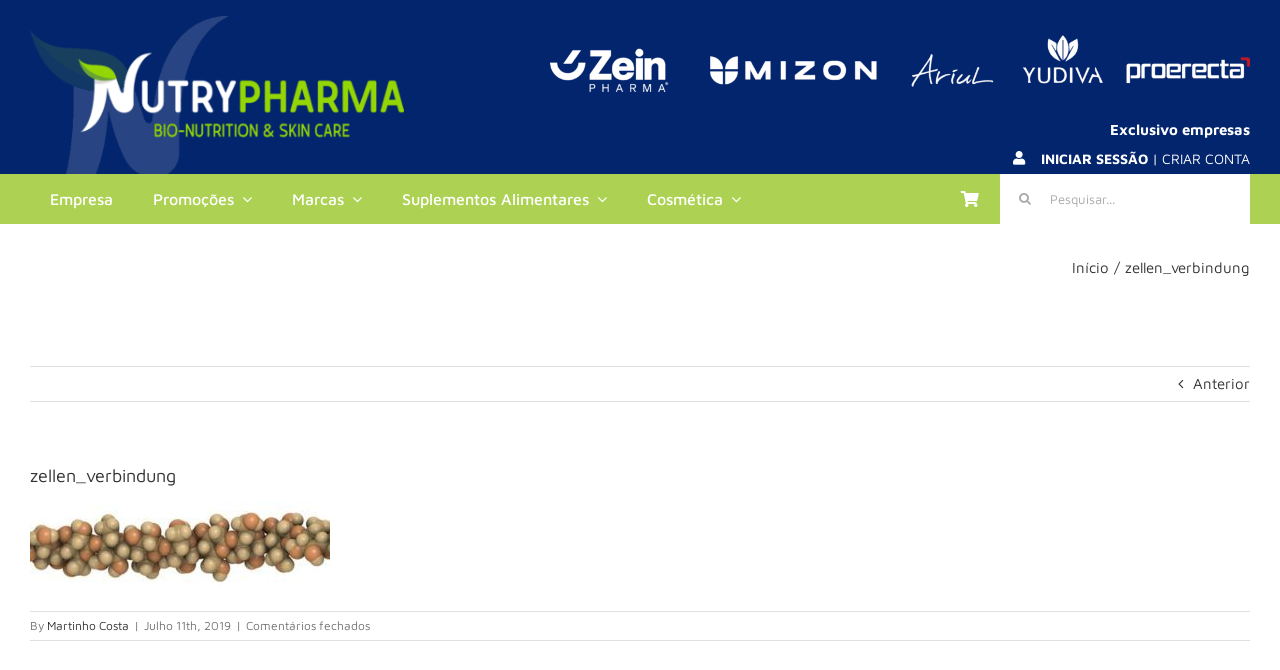

--- FILE ---
content_type: text/html; charset=UTF-8
request_url: https://nutrypharma.com/zellen_verbindung/
body_size: 16609
content:
<!DOCTYPE html>
<html class="avada-html-layout-wide avada-html-header-position-top" lang="pt-PT" prefix="og: http://ogp.me/ns# fb: http://ogp.me/ns/fb#">
<head>
	<meta http-equiv="X-UA-Compatible" content="IE=edge" />
	<meta http-equiv="Content-Type" content="text/html; charset=utf-8"/>
	<meta name="viewport" content="width=device-width, initial-scale=1" />
	<title>zellen_verbindung &#8211; Nutrypharma</title>
<meta name='robots' content='max-image-preview:large' />
	<style>img:is([sizes="auto" i], [sizes^="auto," i]) { contain-intrinsic-size: 3000px 1500px }</style>
	<link rel='dns-prefetch' href='//hcaptcha.com' />
<link rel="alternate" type="application/rss+xml" title="Nutrypharma &raquo; Feed" href="https://nutrypharma.com/feed/" />
<link rel="alternate" type="application/rss+xml" title="Nutrypharma &raquo; Feed de comentários" href="https://nutrypharma.com/comments/feed/" />
		
		
					<!-- Android Icon -->
			<link rel="icon" sizes="192x192" href="https://nutrypharma.com/wp-content/uploads/2020/09/favicon.jpg">
		
								
		<meta property="og:locale" content="pt_PT"/>
		<meta property="og:type" content="article"/>
		<meta property="og:site_name" content="Nutrypharma"/>
		<meta property="og:title" content="  zellen_verbindung"/>
				<meta property="og:url" content="https://nutrypharma.com/zellen_verbindung/"/>
																				<meta property="og:image" content="https://nutrypharma.com/wp-content/uploads/2025/07/logo.png"/>
		<meta property="og:image:width" content="1921"/>
		<meta property="og:image:height" content="495"/>
		<meta property="og:image:type" content="image/png"/>
				<script type="text/javascript">
/* <![CDATA[ */
window._wpemojiSettings = {"baseUrl":"https:\/\/s.w.org\/images\/core\/emoji\/16.0.1\/72x72\/","ext":".png","svgUrl":"https:\/\/s.w.org\/images\/core\/emoji\/16.0.1\/svg\/","svgExt":".svg","source":{"concatemoji":"https:\/\/nutrypharma.com\/wp-includes\/js\/wp-emoji-release.min.js?ver=6.8.3"}};
/*! This file is auto-generated */
!function(s,n){var o,i,e;function c(e){try{var t={supportTests:e,timestamp:(new Date).valueOf()};sessionStorage.setItem(o,JSON.stringify(t))}catch(e){}}function p(e,t,n){e.clearRect(0,0,e.canvas.width,e.canvas.height),e.fillText(t,0,0);var t=new Uint32Array(e.getImageData(0,0,e.canvas.width,e.canvas.height).data),a=(e.clearRect(0,0,e.canvas.width,e.canvas.height),e.fillText(n,0,0),new Uint32Array(e.getImageData(0,0,e.canvas.width,e.canvas.height).data));return t.every(function(e,t){return e===a[t]})}function u(e,t){e.clearRect(0,0,e.canvas.width,e.canvas.height),e.fillText(t,0,0);for(var n=e.getImageData(16,16,1,1),a=0;a<n.data.length;a++)if(0!==n.data[a])return!1;return!0}function f(e,t,n,a){switch(t){case"flag":return n(e,"\ud83c\udff3\ufe0f\u200d\u26a7\ufe0f","\ud83c\udff3\ufe0f\u200b\u26a7\ufe0f")?!1:!n(e,"\ud83c\udde8\ud83c\uddf6","\ud83c\udde8\u200b\ud83c\uddf6")&&!n(e,"\ud83c\udff4\udb40\udc67\udb40\udc62\udb40\udc65\udb40\udc6e\udb40\udc67\udb40\udc7f","\ud83c\udff4\u200b\udb40\udc67\u200b\udb40\udc62\u200b\udb40\udc65\u200b\udb40\udc6e\u200b\udb40\udc67\u200b\udb40\udc7f");case"emoji":return!a(e,"\ud83e\udedf")}return!1}function g(e,t,n,a){var r="undefined"!=typeof WorkerGlobalScope&&self instanceof WorkerGlobalScope?new OffscreenCanvas(300,150):s.createElement("canvas"),o=r.getContext("2d",{willReadFrequently:!0}),i=(o.textBaseline="top",o.font="600 32px Arial",{});return e.forEach(function(e){i[e]=t(o,e,n,a)}),i}function t(e){var t=s.createElement("script");t.src=e,t.defer=!0,s.head.appendChild(t)}"undefined"!=typeof Promise&&(o="wpEmojiSettingsSupports",i=["flag","emoji"],n.supports={everything:!0,everythingExceptFlag:!0},e=new Promise(function(e){s.addEventListener("DOMContentLoaded",e,{once:!0})}),new Promise(function(t){var n=function(){try{var e=JSON.parse(sessionStorage.getItem(o));if("object"==typeof e&&"number"==typeof e.timestamp&&(new Date).valueOf()<e.timestamp+604800&&"object"==typeof e.supportTests)return e.supportTests}catch(e){}return null}();if(!n){if("undefined"!=typeof Worker&&"undefined"!=typeof OffscreenCanvas&&"undefined"!=typeof URL&&URL.createObjectURL&&"undefined"!=typeof Blob)try{var e="postMessage("+g.toString()+"("+[JSON.stringify(i),f.toString(),p.toString(),u.toString()].join(",")+"));",a=new Blob([e],{type:"text/javascript"}),r=new Worker(URL.createObjectURL(a),{name:"wpTestEmojiSupports"});return void(r.onmessage=function(e){c(n=e.data),r.terminate(),t(n)})}catch(e){}c(n=g(i,f,p,u))}t(n)}).then(function(e){for(var t in e)n.supports[t]=e[t],n.supports.everything=n.supports.everything&&n.supports[t],"flag"!==t&&(n.supports.everythingExceptFlag=n.supports.everythingExceptFlag&&n.supports[t]);n.supports.everythingExceptFlag=n.supports.everythingExceptFlag&&!n.supports.flag,n.DOMReady=!1,n.readyCallback=function(){n.DOMReady=!0}}).then(function(){return e}).then(function(){var e;n.supports.everything||(n.readyCallback(),(e=n.source||{}).concatemoji?t(e.concatemoji):e.wpemoji&&e.twemoji&&(t(e.twemoji),t(e.wpemoji)))}))}((window,document),window._wpemojiSettings);
/* ]]> */
</script>
<style id='wp-emoji-styles-inline-css' type='text/css'>

	img.wp-smiley, img.emoji {
		display: inline !important;
		border: none !important;
		box-shadow: none !important;
		height: 1em !important;
		width: 1em !important;
		margin: 0 0.07em !important;
		vertical-align: -0.1em !important;
		background: none !important;
		padding: 0 !important;
	}
</style>
<style id='woocommerce-inline-inline-css' type='text/css'>
.woocommerce form .form-row .required { visibility: visible; }
</style>
<link rel='stylesheet' id='wpos-slick-style-css' href='https://nutrypharma.com/wp-content/plugins/woo-product-slider-and-carousel-with-category/assets/css/slick.css?ver=3.0.3' type='text/css' media='all' />
<link rel='stylesheet' id='wcpscwc-public-style-css' href='https://nutrypharma.com/wp-content/plugins/woo-product-slider-and-carousel-with-category/assets/css/wcpscwc-public.css?ver=3.0.3' type='text/css' media='all' />
<link rel='stylesheet' id='brands-styles-css' href='https://nutrypharma.com/wp-content/plugins/woocommerce/assets/css/brands.css?ver=10.0.4' type='text/css' media='all' />
<link rel='stylesheet' id='fusion-dynamic-css-css' href='https://nutrypharma.com/wp-content/uploads/fusion-styles/3f3c00fe66dcadf33d2b5fc933307366.min.css?ver=3.12.2' type='text/css' media='all' />
<script type="text/javascript" src="https://nutrypharma.com/wp-includes/js/jquery/jquery.min.js?ver=3.7.1" id="jquery-core-js"></script>
<script type="text/javascript" src="https://nutrypharma.com/wp-includes/js/jquery/jquery-migrate.min.js?ver=3.4.1" id="jquery-migrate-js"></script>
<script type="text/javascript" src="https://nutrypharma.com/wp-content/plugins/woocommerce/assets/js/jquery-blockui/jquery.blockUI.min.js?ver=2.7.0-wc.10.0.4" id="jquery-blockui-js" defer="defer" data-wp-strategy="defer"></script>
<script type="text/javascript" id="wc-add-to-cart-js-extra">
/* <![CDATA[ */
var wc_add_to_cart_params = {"ajax_url":"\/wp-admin\/admin-ajax.php","wc_ajax_url":"\/?wc-ajax=%%endpoint%%","i18n_view_cart":"Ver carrinho","cart_url":"https:\/\/nutrypharma.com\/carrinho\/","is_cart":"","cart_redirect_after_add":"no"};
/* ]]> */
</script>
<script type="text/javascript" src="https://nutrypharma.com/wp-content/plugins/woocommerce/assets/js/frontend/add-to-cart.min.js?ver=10.0.4" id="wc-add-to-cart-js" defer="defer" data-wp-strategy="defer"></script>
<script type="text/javascript" src="https://nutrypharma.com/wp-content/plugins/woocommerce/assets/js/js-cookie/js.cookie.min.js?ver=2.1.4-wc.10.0.4" id="js-cookie-js" defer="defer" data-wp-strategy="defer"></script>
<script type="text/javascript" id="woocommerce-js-extra">
/* <![CDATA[ */
var woocommerce_params = {"ajax_url":"\/wp-admin\/admin-ajax.php","wc_ajax_url":"\/?wc-ajax=%%endpoint%%","i18n_password_show":"Show password","i18n_password_hide":"Hide password"};
/* ]]> */
</script>
<script type="text/javascript" src="https://nutrypharma.com/wp-content/plugins/woocommerce/assets/js/frontend/woocommerce.min.js?ver=10.0.4" id="woocommerce-js" defer="defer" data-wp-strategy="defer"></script>
<link rel="https://api.w.org/" href="https://nutrypharma.com/wp-json/" /><link rel="alternate" title="JSON" type="application/json" href="https://nutrypharma.com/wp-json/wp/v2/media/1173" /><link rel="EditURI" type="application/rsd+xml" title="RSD" href="https://nutrypharma.com/xmlrpc.php?rsd" />
<meta name="generator" content="WordPress 6.8.3" />
<meta name="generator" content="WooCommerce 10.0.4" />
<link rel='shortlink' href='https://nutrypharma.com/?p=1173' />
<link rel="alternate" title="oEmbed (JSON)" type="application/json+oembed" href="https://nutrypharma.com/wp-json/oembed/1.0/embed?url=https%3A%2F%2Fnutrypharma.com%2Fzellen_verbindung%2F" />
<link rel="alternate" title="oEmbed (XML)" type="text/xml+oembed" href="https://nutrypharma.com/wp-json/oembed/1.0/embed?url=https%3A%2F%2Fnutrypharma.com%2Fzellen_verbindung%2F&#038;format=xml" />
<style>
.h-captcha{position:relative;display:block;margin-bottom:2rem;padding:0;clear:both}.h-captcha[data-size="normal"]{width:303px;height:78px}.h-captcha[data-size="compact"]{width:164px;height:144px}.h-captcha[data-size="invisible"]{display:none}.h-captcha::before{content:'';display:block;position:absolute;top:0;left:0;background:url(https://nutrypharma.com/wp-content/plugins/hcaptcha-for-forms-and-more/assets/images/hcaptcha-div-logo.svg) no-repeat;border:1px solid #fff0;border-radius:4px}.h-captcha[data-size="normal"]::before{width:300px;height:74px;background-position:94% 28%}.h-captcha[data-size="compact"]::before{width:156px;height:136px;background-position:50% 79%}.h-captcha[data-theme="light"]::before,body.is-light-theme .h-captcha[data-theme="auto"]::before,.h-captcha[data-theme="auto"]::before{background-color:#fafafa;border:1px solid #e0e0e0}.h-captcha[data-theme="dark"]::before,body.is-dark-theme .h-captcha[data-theme="auto"]::before,html.wp-dark-mode-active .h-captcha[data-theme="auto"]::before,html.drdt-dark-mode .h-captcha[data-theme="auto"]::before{background-image:url(https://nutrypharma.com/wp-content/plugins/hcaptcha-for-forms-and-more/assets/images/hcaptcha-div-logo-white.svg);background-repeat:no-repeat;background-color:#333;border:1px solid #f5f5f5}@media (prefers-color-scheme:dark){.h-captcha[data-theme="auto"]::before{background-image:url(https://nutrypharma.com/wp-content/plugins/hcaptcha-for-forms-and-more/assets/images/hcaptcha-div-logo-white.svg);background-repeat:no-repeat;background-color:#333;border:1px solid #f5f5f5}}.h-captcha[data-theme="custom"]::before{background-color:initial}.h-captcha[data-size="invisible"]::before{display:none}.h-captcha iframe{position:relative}div[style*="z-index: 2147483647"] div[style*="border-width: 11px"][style*="position: absolute"][style*="pointer-events: none"]{border-style:none}
</style>
<style type="text/css" id="css-fb-visibility">@media screen and (max-width: 640px){.fusion-no-small-visibility{display:none !important;}body .sm-text-align-center{text-align:center !important;}body .sm-text-align-left{text-align:left !important;}body .sm-text-align-right{text-align:right !important;}body .sm-flex-align-center{justify-content:center !important;}body .sm-flex-align-flex-start{justify-content:flex-start !important;}body .sm-flex-align-flex-end{justify-content:flex-end !important;}body .sm-mx-auto{margin-left:auto !important;margin-right:auto !important;}body .sm-ml-auto{margin-left:auto !important;}body .sm-mr-auto{margin-right:auto !important;}body .fusion-absolute-position-small{position:absolute;top:auto;width:100%;}.awb-sticky.awb-sticky-small{ position: sticky; top: var(--awb-sticky-offset,0); }}@media screen and (min-width: 641px) and (max-width: 1024px){.fusion-no-medium-visibility{display:none !important;}body .md-text-align-center{text-align:center !important;}body .md-text-align-left{text-align:left !important;}body .md-text-align-right{text-align:right !important;}body .md-flex-align-center{justify-content:center !important;}body .md-flex-align-flex-start{justify-content:flex-start !important;}body .md-flex-align-flex-end{justify-content:flex-end !important;}body .md-mx-auto{margin-left:auto !important;margin-right:auto !important;}body .md-ml-auto{margin-left:auto !important;}body .md-mr-auto{margin-right:auto !important;}body .fusion-absolute-position-medium{position:absolute;top:auto;width:100%;}.awb-sticky.awb-sticky-medium{ position: sticky; top: var(--awb-sticky-offset,0); }}@media screen and (min-width: 1025px){.fusion-no-large-visibility{display:none !important;}body .lg-text-align-center{text-align:center !important;}body .lg-text-align-left{text-align:left !important;}body .lg-text-align-right{text-align:right !important;}body .lg-flex-align-center{justify-content:center !important;}body .lg-flex-align-flex-start{justify-content:flex-start !important;}body .lg-flex-align-flex-end{justify-content:flex-end !important;}body .lg-mx-auto{margin-left:auto !important;margin-right:auto !important;}body .lg-ml-auto{margin-left:auto !important;}body .lg-mr-auto{margin-right:auto !important;}body .fusion-absolute-position-large{position:absolute;top:auto;width:100%;}.awb-sticky.awb-sticky-large{ position: sticky; top: var(--awb-sticky-offset,0); }}</style>	<noscript><style>.woocommerce-product-gallery{ opacity: 1 !important; }</style></noscript>
	    <style>
        /* Botões WooCommerce padrão */
        .woocommerce a.button,
        .woocommerce input.button,
        .woocommerce .add_to_cart_button,
        .woocommerce div.product form.cart,
        .woocommerce ul.products li.product .button {
            display: none !important;
        }

        /* Botões extra do Avada */
        .fusion-product-buttons,
        .fusion-woo-buy-button,
        .fusion-button,
        .product-buttons,
        .single_add_to_cart_button,
        .fusion-align-buttons {
            display: none !important;
        }

        /* Preços do Avada */
        .price,
        .fusion-price-rating {
            display: none !important;
        }
    </style>
    <style>
span[data-name="hcap-cf7"] .h-captcha{margin-bottom:0}span[data-name="hcap-cf7"]~input[type="submit"],span[data-name="hcap-cf7"]~button[type="submit"]{margin-top:2rem}
</style>
<style>
.woocommerce-form-login .h-captcha{margin-top:2rem}
</style>
<style>
.woocommerce-ResetPassword .h-captcha{margin-top:.5rem}
</style>
<style>
.woocommerce-form-register .h-captcha{margin-top:2rem}
</style>
		<script type="text/javascript">
			var doc = document.documentElement;
			doc.setAttribute( 'data-useragent', navigator.userAgent );
		</script>
		<style type="text/css" id="fusion-builder-template-header-css">input#fusion-live-search-input-0 {
    width: 250px;
}

a#header_cart {
    height: 50px;
    padding: 0 20px;
    margin-right: 1px;
    display: flex;
    align-items: center;
}

a#header_cart:hover {
    color: #add253;
    background-color: #ffffff;
}</style>
	</head>

<body class="attachment wp-singular attachment-template-default single single-attachment postid-1173 attachmentid-1173 attachment-jpeg wp-theme-Avada theme-Avada woocommerce-no-js fusion-image-hovers fusion-pagination-sizing fusion-button_type-flat fusion-button_span-no fusion-button_gradient-linear avada-image-rollover-circle-yes avada-image-rollover-yes avada-image-rollover-direction-left fusion-body ltr fusion-sticky-header no-tablet-sticky-header no-mobile-sticky-header no-mobile-slidingbar no-mobile-totop avada-has-rev-slider-styles fusion-disable-outline fusion-sub-menu-fade mobile-logo-pos-center layout-wide-mode avada-has-boxed-modal-shadow-none layout-scroll-offset-full avada-has-zero-margin-offset-top fusion-top-header menu-text-align-center fusion-woo-product-design-classic fusion-woo-shop-page-columns-4 fusion-woo-related-columns-5 fusion-woo-archive-page-columns-4 avada-has-woo-gallery-disabled woo-sale-badge-circle woo-outofstock-badge-top_bar mobile-menu-design-modern fusion-show-pagination-text fusion-header-layout-v5 avada-responsive avada-footer-fx-none avada-menu-highlight-style-bar fusion-search-form-classic fusion-main-menu-search-dropdown fusion-avatar-square avada-dropdown-styles avada-blog-layout-large avada-blog-archive-layout-large avada-header-shadow-no avada-menu-icon-position-left avada-has-mainmenu-dropdown-divider avada-has-mobile-menu-search avada-has-breadcrumb-mobile-hidden avada-has-titlebar-content_only avada-header-border-color-full-transparent avada-has-pagination-width_height avada-flyout-menu-direction-fade avada-ec-views-v1" data-awb-post-id="1173">
		<a class="skip-link screen-reader-text" href="#content">Skip to content</a>

	<div id="boxed-wrapper">
		
		<div id="wrapper" class="fusion-wrapper">
			<div id="home" style="position:relative;top:-1px;"></div>
												<div class="fusion-tb-header"><div class="fusion-fullwidth fullwidth-box fusion-builder-row-1 fusion-flex-container has-pattern-background has-mask-background nonhundred-percent-fullwidth non-hundred-percent-height-scrolling fusion-no-small-visibility fusion-no-medium-visibility fusion-custom-z-index" style="--awb-background-position:left top;--awb-border-radius-top-left:0px;--awb-border-radius-top-right:0px;--awb-border-radius-bottom-right:0px;--awb-border-radius-bottom-left:0px;--awb-z-index:11;--awb-background-color:#03256e;--awb-background-size:150px;--awb-flex-wrap:wrap;" ><div class="fusion-builder-row fusion-row fusion-flex-align-items-center fusion-flex-content-wrap" style="max-width:1320.8px;margin-left: calc(-4% / 2 );margin-right: calc(-4% / 2 );"><div class="fusion-layout-column fusion_builder_column fusion-builder-column-0 fusion_builder_column_1_3 1_3 fusion-flex-column fusion-flex-align-self-stretch" style="--awb-bg-size:cover;--awb-width-large:33.333333333333%;--awb-margin-top-large:0px;--awb-spacing-right-large:5.76%;--awb-margin-bottom-large:0px;--awb-spacing-left-large:5.76%;--awb-width-medium:100%;--awb-order-medium:0;--awb-spacing-right-medium:1.92%;--awb-spacing-left-medium:1.92%;--awb-width-small:100%;--awb-order-small:0;--awb-spacing-right-small:1.92%;--awb-spacing-left-small:1.92%;"><div class="fusion-column-wrapper fusion-column-has-shadow fusion-flex-justify-content-flex-end fusion-content-layout-column"><div class="fusion-image-element " style="--awb-max-width:400px;--awb-caption-title-font-family:var(--h2_typography-font-family);--awb-caption-title-font-weight:var(--h2_typography-font-weight);--awb-caption-title-font-style:var(--h2_typography-font-style);--awb-caption-title-size:var(--h2_typography-font-size);--awb-caption-title-transform:var(--h2_typography-text-transform);--awb-caption-title-line-height:var(--h2_typography-line-height);--awb-caption-title-letter-spacing:var(--h2_typography-letter-spacing);"><span class=" fusion-imageframe imageframe-none imageframe-1 hover-type-none"><a class="fusion-no-lightbox" href="https://nutrypharma.com/" target="_self" aria-label="logo_background"><img fetchpriority="high" decoding="async" width="1336" height="564" src="https://nutrypharma.com/wp-content/uploads/2025/07/logo_background.png" alt class="img-responsive wp-image-8875" srcset="https://nutrypharma.com/wp-content/uploads/2025/07/logo_background-200x84.png 200w, https://nutrypharma.com/wp-content/uploads/2025/07/logo_background-400x169.png 400w, https://nutrypharma.com/wp-content/uploads/2025/07/logo_background-600x253.png 600w, https://nutrypharma.com/wp-content/uploads/2025/07/logo_background-800x338.png 800w, https://nutrypharma.com/wp-content/uploads/2025/07/logo_background-1200x507.png 1200w, https://nutrypharma.com/wp-content/uploads/2025/07/logo_background.png 1336w" sizes="(max-width: 1024px) 100vw, (max-width: 640px) 100vw, 400px" /></a></span></div></div></div><div class="fusion-layout-column fusion_builder_column fusion-builder-column-1 fusion_builder_column_2_3 2_3 fusion-flex-column" style="--awb-bg-size:cover;--awb-width-large:66.666666666667%;--awb-margin-top-large:35px;--awb-spacing-right-large:2.88%;--awb-margin-bottom-large:0px;--awb-spacing-left-large:2.88%;--awb-width-medium:100%;--awb-order-medium:0;--awb-spacing-right-medium:1.92%;--awb-spacing-left-medium:1.92%;--awb-width-small:100%;--awb-order-small:0;--awb-spacing-right-small:1.92%;--awb-spacing-left-small:1.92%;"><div class="fusion-column-wrapper fusion-column-has-shadow fusion-flex-justify-content-center fusion-content-layout-column fusion-content-nowrap"><div class="fusion-image-element " style="text-align:right;--awb-margin-bottom:30px;--awb-max-width:700px;--awb-caption-title-font-family:var(--h2_typography-font-family);--awb-caption-title-font-weight:var(--h2_typography-font-weight);--awb-caption-title-font-style:var(--h2_typography-font-style);--awb-caption-title-size:var(--h2_typography-font-size);--awb-caption-title-transform:var(--h2_typography-text-transform);--awb-caption-title-line-height:var(--h2_typography-line-height);--awb-caption-title-letter-spacing:var(--h2_typography-letter-spacing);"><span class=" fusion-imageframe imageframe-none imageframe-2 hover-type-none"><img decoding="async" width="1920" height="155" title="marcas" src="https://nutrypharma.com/wp-content/uploads/2025/07/marcas.png" alt class="img-responsive wp-image-8868" srcset="https://nutrypharma.com/wp-content/uploads/2025/07/marcas-200x16.png 200w, https://nutrypharma.com/wp-content/uploads/2025/07/marcas-400x32.png 400w, https://nutrypharma.com/wp-content/uploads/2025/07/marcas-600x48.png 600w, https://nutrypharma.com/wp-content/uploads/2025/07/marcas-800x65.png 800w, https://nutrypharma.com/wp-content/uploads/2025/07/marcas-1200x97.png 1200w, https://nutrypharma.com/wp-content/uploads/2025/07/marcas.png 1920w" sizes="(max-width: 1024px) 100vw, (max-width: 640px) 100vw, 1200px" /></span></div><div class="fusion-builder-row fusion-builder-row-inner fusion-row fusion-flex-align-items-center fusion-flex-content-wrap" style="width:104% !important;max-width:104% !important;margin-left: calc(-4% / 2 );margin-right: calc(-4% / 2 );"><div class="fusion-layout-column fusion_builder_column_inner fusion-builder-nested-column-0 fusion_builder_column_inner_1_1 1_1 fusion-flex-column" style="--awb-bg-size:cover;--awb-width-large:100%;--awb-margin-top-large:0px;--awb-spacing-right-large:1.92%;--awb-margin-bottom-large:0px;--awb-spacing-left-large:1.92%;--awb-width-medium:100%;--awb-order-medium:0;--awb-spacing-right-medium:1.92%;--awb-spacing-left-medium:1.92%;--awb-width-small:100%;--awb-order-small:0;--awb-spacing-right-small:1.92%;--awb-spacing-left-small:1.92%;"><div class="fusion-column-wrapper fusion-column-has-shadow fusion-flex-justify-content-flex-end fusion-content-layout-row"><div class="fusion-text fusion-text-1 fusion-text-no-margin" style="--awb-line-height:1;--awb-text-color:#ffffff;--awb-margin-top:0px;--awb-margin-bottom:0px;--awb-text-font-family:&quot;Maven Pro&quot;;--awb-text-font-style:normal;--awb-text-font-weight:700;"><p>Exclusivo empresas</p>
</div></div></div><div class="fusion-layout-column fusion_builder_column_inner fusion-builder-nested-column-1 fusion_builder_column_inner_1_1 1_1 fusion-flex-column" style="--awb-bg-size:cover;--awb-width-large:100%;--awb-margin-top-large:0px;--awb-spacing-right-large:1.92%;--awb-margin-bottom-large:0px;--awb-spacing-left-large:1.92%;--awb-width-medium:100%;--awb-order-medium:0;--awb-spacing-right-medium:1.92%;--awb-spacing-left-medium:1.92%;--awb-width-small:100%;--awb-order-small:0;--awb-spacing-right-small:1.92%;--awb-spacing-left-small:1.92%;"><div class="fusion-column-wrapper fusion-column-has-shadow fusion-flex-justify-content-flex-end fusion-content-layout-row"><ul style="--awb-textcolor:#ffffff;--awb-line-height:23.8px;--awb-icon-width:23.8px;--awb-icon-height:23.8px;--awb-icon-margin:9.8px;--awb-content-margin:33.6px;" class="fusion-checklist fusion-checklist-1 fusion-checklist-default type-icons"><li class="fusion-li-item" style=""><span class="icon-wrapper circle-no"><i class="fusion-li-icon fa-user fas" aria-hidden="true"></i></span><div class="fusion-li-item-content"><span style="color: #ffffff;"><a style="color: #ffffff;" href="https://nutrypharma.com/entrar-registar/"><strong>INICIAR SESSÃO</strong> | CRIAR CONTA</a></span></div></li></ul></div></div></div></div></div></div></div><div class="fusion-fullwidth fullwidth-box fusion-builder-row-2 fusion-flex-container has-pattern-background has-mask-background nonhundred-percent-fullwidth non-hundred-percent-height-scrolling fusion-no-large-visibility fusion-custom-z-index" style="--awb-background-position:left top;--awb-border-radius-top-left:0px;--awb-border-radius-top-right:0px;--awb-border-radius-bottom-right:0px;--awb-border-radius-bottom-left:0px;--awb-z-index:11;--awb-padding-top-medium:20px;--awb-padding-bottom-medium:20px;--awb-background-color:#03256e;--awb-background-size:150px;--awb-flex-wrap:wrap;" ><div class="fusion-builder-row fusion-row fusion-flex-align-items-center fusion-flex-content-wrap" style="max-width:1320.8px;margin-left: calc(-4% / 2 );margin-right: calc(-4% / 2 );"><div class="fusion-layout-column fusion_builder_column fusion-builder-column-2 fusion_builder_column_1_3 1_3 fusion-flex-column" style="--awb-bg-size:cover;--awb-width-large:33.333333333333%;--awb-margin-top-large:0px;--awb-spacing-right-large:5.76%;--awb-margin-bottom-large:0px;--awb-spacing-left-large:5.76%;--awb-width-medium:100%;--awb-order-medium:0;--awb-spacing-right-medium:1.92%;--awb-spacing-left-medium:1.92%;--awb-width-small:100%;--awb-order-small:0;--awb-spacing-right-small:1.92%;--awb-spacing-left-small:1.92%;"><div class="fusion-column-wrapper fusion-column-has-shadow fusion-flex-justify-content-space-between fusion-content-layout-row fusion-flex-align-items-center"><div class="fusion-image-element " style="--awb-max-width:250px;--awb-caption-title-font-family:var(--h2_typography-font-family);--awb-caption-title-font-weight:var(--h2_typography-font-weight);--awb-caption-title-font-style:var(--h2_typography-font-style);--awb-caption-title-size:var(--h2_typography-font-size);--awb-caption-title-transform:var(--h2_typography-text-transform);--awb-caption-title-line-height:var(--h2_typography-line-height);--awb-caption-title-letter-spacing:var(--h2_typography-letter-spacing);"><span class=" has-fusion-standard-logo has-fusion-mobile-logo fusion-imageframe imageframe-none imageframe-3 hover-type-none"><a class="fusion-no-lightbox" href="https://nutrypharma.com/" target="_self"><img decoding="async" src="https://nutrypharma.com/wp-content/uploads/2025/07/logo.png" srcset="https://nutrypharma.com/wp-content/uploads/2025/07/logo.png 1x, 2x" style="max-height:495px;height:auto;" width="1921" height="495" class="img-responsive fusion-standard-logo" alt="Nutrypharma Logo" /><img decoding="async" src="https://nutrypharma.com/wp-content/uploads/2025/07/logo.png" srcset="https://nutrypharma.com/wp-content/uploads/2025/07/logo.png 1x, https://nutrypharma.com/wp-content/uploads/2025/07/logo.png 2x" style="max-height:495px;height:auto;" retina_url="https://nutrypharma.com/wp-content/uploads/2025/07/logo.png" width="1921" height="495" class="img-responsive fusion-mobile-logo" alt="Nutrypharma Logo" /></a></span></div><nav class="awb-menu awb-menu_row awb-menu_em-hover mobile-mode-collapse-to-button awb-menu_icons-left awb-menu_dc-yes mobile-trigger-fullwidth-off awb-menu_mobile-toggle awb-menu_indent-left mobile-size-full-absolute loading mega-menu-loading awb-menu_desktop awb-menu_dropdown awb-menu_expand-right awb-menu_transition-fade" style="--awb-min-height:50px;--awb-items-padding-right:20px;--awb-items-padding-left:20px;--awb-color:#ffffff;--awb-active-color:#add253;--awb-active-bg:#ffffff;--awb-main-justify-content:flex-start;--awb-mobile-nav-items-height:50;--awb-mobile-trigger-font-size:22px;--awb-trigger-padding-top:0px;--awb-trigger-padding-right:0px;--awb-trigger-padding-bottom:0px;--awb-trigger-padding-left:0px;--awb-mobile-trigger-color:#ffffff;--awb-mobile-trigger-background-color:rgba(255,255,255,0);--awb-mobile-nav-trigger-bottom-margin:41px;--awb-mobile-justify:flex-start;--awb-mobile-caret-left:auto;--awb-mobile-caret-right:0;--awb-fusion-font-family-typography:&quot;Maven Pro&quot;;--awb-fusion-font-style-typography:normal;--awb-fusion-font-weight-typography:500;--awb-fusion-font-family-submenu-typography:inherit;--awb-fusion-font-style-submenu-typography:normal;--awb-fusion-font-weight-submenu-typography:400;--awb-fusion-font-family-mobile-typography:inherit;--awb-fusion-font-style-mobile-typography:normal;--awb-fusion-font-weight-mobile-typography:400;" aria-label="Main Menu" data-breakpoint="1024" data-count="0" data-transition-type="fade" data-transition-time="300" data-expand="right"><button type="button" class="awb-menu__m-toggle awb-menu__m-toggle_no-text" aria-expanded="false" aria-controls="menu-main-menu"><span class="awb-menu__m-toggle-inner"><span class="collapsed-nav-text"><span class="screen-reader-text">Toggle Navigation</span></span><span class="awb-menu__m-collapse-icon awb-menu__m-collapse-icon_no-text"><span class="awb-menu__m-collapse-icon-open awb-menu__m-collapse-icon-open_no-text fa-bars fas"></span><span class="awb-menu__m-collapse-icon-close awb-menu__m-collapse-icon-close_no-text fa-times fas"></span></span></span></button><ul id="menu-main-menu" class="fusion-menu awb-menu__main-ul awb-menu__main-ul_row"><li  id="menu-item-1676"  class="menu-item menu-item-type-post_type menu-item-object-page menu-item-1676 awb-menu__li awb-menu__main-li awb-menu__main-li_regular"  data-item-id="1676"><span class="awb-menu__main-background-default awb-menu__main-background-default_fade"></span><span class="awb-menu__main-background-active awb-menu__main-background-active_fade"></span><a  href="https://nutrypharma.com/empresa/" class="awb-menu__main-a awb-menu__main-a_regular"><span class="menu-text">Empresa</span></a></li><li  id="menu-item-7072"  class="menu-item menu-item-type-custom menu-item-object-custom menu-item-has-children menu-item-7072 awb-menu__li awb-menu__main-li awb-menu__main-li_regular"  data-item-id="7072"><span class="awb-menu__main-background-default awb-menu__main-background-default_fade"></span><span class="awb-menu__main-background-active awb-menu__main-background-active_fade"></span><a  class="awb-menu__main-a awb-menu__main-a_regular"><span class="menu-text">Promoções</span><span class="awb-menu__open-nav-submenu-hover"></span></a><button type="button" aria-label="Open submenu of Promoções" aria-expanded="false" class="awb-menu__open-nav-submenu_mobile awb-menu__open-nav-submenu_main"></button><ul class="awb-menu__sub-ul awb-menu__sub-ul_main"><li  id="menu-item-7074"  class="menu-item menu-item-type-post_type menu-item-object-page menu-item-7074 awb-menu__li awb-menu__sub-li" ><a  href="https://nutrypharma.com/promocoes-cosmetica/" class="awb-menu__sub-a"><span>Cosmética</span></a></li><li  id="menu-item-7073"  class="menu-item menu-item-type-post_type menu-item-object-page menu-item-7073 awb-menu__li awb-menu__sub-li" ><a  href="https://nutrypharma.com/promocoes-suplementos-alimentares/" class="awb-menu__sub-a"><span>Suplementos Alimentares</span></a></li></ul></li><li  id="menu-item-9149"  class="menu-item menu-item-type-custom menu-item-object-custom menu-item-has-children menu-item-9149 awb-menu__li awb-menu__main-li awb-menu__main-li_regular"  data-item-id="9149"><span class="awb-menu__main-background-default awb-menu__main-background-default_fade"></span><span class="awb-menu__main-background-active awb-menu__main-background-active_fade"></span><a  href="#" class="awb-menu__main-a awb-menu__main-a_regular"><span class="menu-text">Marcas</span><span class="awb-menu__open-nav-submenu-hover"></span></a><button type="button" aria-label="Open submenu of Marcas" aria-expanded="false" class="awb-menu__open-nav-submenu_mobile awb-menu__open-nav-submenu_main"></button><ul class="awb-menu__sub-ul awb-menu__sub-ul_main"><li  id="menu-item-9150"  class="menu-item menu-item-type-taxonomy menu-item-object-product_brand menu-item-9150 awb-menu__li awb-menu__sub-li" ><a  href="https://nutrypharma.com/marca/ariul/" class="awb-menu__sub-a"><span>Ariul</span></a></li><li  id="menu-item-9151"  class="menu-item menu-item-type-taxonomy menu-item-object-product_brand menu-item-9151 awb-menu__li awb-menu__sub-li" ><a  href="https://nutrypharma.com/marca/mizon/" class="awb-menu__sub-a"><span>Mizon</span></a></li><li  id="menu-item-9155"  class="menu-item menu-item-type-taxonomy menu-item-object-product_brand menu-item-9155 awb-menu__li awb-menu__sub-li" ><a  href="https://nutrypharma.com/marca/nutrypharma/" class="awb-menu__sub-a"><span>NutryPharma</span></a></li><li  id="menu-item-9152"  class="menu-item menu-item-type-taxonomy menu-item-object-product_brand menu-item-9152 awb-menu__li awb-menu__sub-li" ><a  href="https://nutrypharma.com/marca/proerecta/" class="awb-menu__sub-a"><span>Proerecta</span></a></li><li  id="menu-item-9153"  class="menu-item menu-item-type-taxonomy menu-item-object-product_brand menu-item-9153 awb-menu__li awb-menu__sub-li" ><a  href="https://nutrypharma.com/marca/yudiva/" class="awb-menu__sub-a"><span>Yudiva</span></a></li><li  id="menu-item-9154"  class="menu-item menu-item-type-taxonomy menu-item-object-product_brand menu-item-9154 awb-menu__li awb-menu__sub-li" ><a  href="https://nutrypharma.com/marca/zeinpharma/" class="awb-menu__sub-a"><span>Zeinpharma</span></a></li></ul></li><li  id="menu-item-4354"  class="menu-item menu-item-type-taxonomy menu-item-object-product_cat menu-item-has-children menu-item-4354 awb-menu__li awb-menu__main-li awb-menu__main-li_regular"  data-item-id="4354"><span class="awb-menu__main-background-default awb-menu__main-background-default_fade"></span><span class="awb-menu__main-background-active awb-menu__main-background-active_fade"></span><a  href="https://nutrypharma.com/product-category/suplementos-alimentares/" class="awb-menu__main-a awb-menu__main-a_regular"><span class="menu-text">Suplementos Alimentares</span><span class="awb-menu__open-nav-submenu-hover"></span></a><button type="button" aria-label="Open submenu of Suplementos Alimentares" aria-expanded="false" class="awb-menu__open-nav-submenu_mobile awb-menu__open-nav-submenu_main"></button><ul class="awb-menu__sub-ul awb-menu__sub-ul_main"><li  id="menu-item-1604"  class="submenu-alto menu-item menu-item-type-taxonomy menu-item-object-product_cat menu-item-has-children menu-item-1604 awb-menu__li awb-menu__sub-li"  data-classes="submenu-alto"><a  href="https://nutrypharma.com/product-category/suplementos-alimentares/applications-pt/" class="awb-menu__sub-a"><span>Aplicações</span><span class="awb-menu__open-nav-submenu-hover"></span></a><button type="button" aria-label="Open submenu of Aplicações" aria-expanded="false" class="awb-menu__open-nav-submenu_mobile awb-menu__open-nav-submenu_sub"></button><ul class="awb-menu__sub-ul awb-menu__sub-ul_grand"><li  id="menu-item-4850"  class="menu-item menu-item-type-taxonomy menu-item-object-product_cat menu-item-4850 awb-menu__li awb-menu__sub-li" ><a  href="https://nutrypharma.com/product-category/suplementos-alimentares/applications-pt/anti-alergicos-pt/" class="awb-menu__sub-a"><span>Anti-alérgicos</span></a></li><li  id="menu-item-4851"  class="menu-item menu-item-type-taxonomy menu-item-object-product_cat menu-item-4851 awb-menu__li awb-menu__sub-li" ><a  href="https://nutrypharma.com/product-category/suplementos-alimentares/applications-pt/anti-envelhecimento-beleza-applications-pt/" class="awb-menu__sub-a"><span>Anti-envelhecimento &amp; Beleza</span></a></li><li  id="menu-item-4852"  class="menu-item menu-item-type-taxonomy menu-item-object-product_cat menu-item-4852 awb-menu__li awb-menu__sub-li" ><a  href="https://nutrypharma.com/product-category/suplementos-alimentares/applications-pt/anti-inflamatorio-dor/" class="awb-menu__sub-a"><span>Anti-inflamatório &amp; Dor</span></a></li><li  id="menu-item-4853"  class="menu-item menu-item-type-taxonomy menu-item-object-product_cat menu-item-4853 awb-menu__li awb-menu__sub-li" ><a  href="https://nutrypharma.com/product-category/suplementos-alimentares/applications-pt/colesterol/" class="awb-menu__sub-a"><span>Colesterol</span></a></li><li  id="menu-item-4854"  class="menu-item menu-item-type-taxonomy menu-item-object-product_cat menu-item-4854 awb-menu__li awb-menu__sub-li" ><a  href="https://nutrypharma.com/product-category/suplementos-alimentares/applications-pt/coracao-circulacao-vasos-applications-pt/" class="awb-menu__sub-a"><span>Coração, Circulação &amp; Vasos</span></a></li><li  id="menu-item-4855"  class="menu-item menu-item-type-taxonomy menu-item-object-product_cat menu-item-4855 awb-menu__li awb-menu__sub-li" ><a  href="https://nutrypharma.com/product-category/suplementos-alimentares/applications-pt/depressao-ansiedade-pt-applications-pt/" class="awb-menu__sub-a"><span>Depressão &amp; Ansiedade</span></a></li><li  id="menu-item-4856"  class="menu-item menu-item-type-taxonomy menu-item-object-product_cat menu-item-4856 awb-menu__li awb-menu__sub-li" ><a  href="https://nutrypharma.com/product-category/suplementos-alimentares/applications-pt/disturbios-sono-pt/" class="awb-menu__sub-a"><span>Distúrbios Sono</span></a></li><li  id="menu-item-4857"  class="menu-item menu-item-type-taxonomy menu-item-object-product_cat menu-item-4857 awb-menu__li awb-menu__sub-li" ><a  href="https://nutrypharma.com/product-category/suplementos-alimentares/applications-pt/costas-coluna-pt/" class="awb-menu__sub-a"><span>Dor de Costas &amp; Coluna</span></a></li><li  id="menu-item-4858"  class="menu-item menu-item-type-taxonomy menu-item-object-product_cat menu-item-4858 awb-menu__li awb-menu__sub-li" ><a  href="https://nutrypharma.com/product-category/suplementos-alimentares/applications-pt/emagrecimento-pt/" class="awb-menu__sub-a"><span>Emagrecimento</span></a></li><li  id="menu-item-4859"  class="menu-item menu-item-type-taxonomy menu-item-object-product_cat menu-item-4859 awb-menu__li awb-menu__sub-li" ><a  href="https://nutrypharma.com/product-category/suplementos-alimentares/applications-pt/energy-fitness-vitality/" class="awb-menu__sub-a"><span>Energia, Fitness &amp; Vitalidade</span></a></li><li  id="menu-item-4860"  class="menu-item menu-item-type-taxonomy menu-item-object-product_cat menu-item-4860 awb-menu__li awb-menu__sub-li" ><a  href="https://nutrypharma.com/product-category/suplementos-alimentares/applications-pt/estimulante-sexual/" class="awb-menu__sub-a"><span>Estimulante Sexual</span></a></li><li  id="menu-item-4861"  class="menu-item menu-item-type-taxonomy menu-item-object-product_cat menu-item-4861 awb-menu__li awb-menu__sub-li" ><a  href="https://nutrypharma.com/product-category/suplementos-alimentares/applications-pt/estomago-intestinos-digestao-pt/" class="awb-menu__sub-a"><span>Estômago, Intestinos &amp; Digestão</span></a></li><li  id="menu-item-4862"  class="menu-item menu-item-type-taxonomy menu-item-object-product_cat menu-item-4862 awb-menu__li awb-menu__sub-li" ><a  href="https://nutrypharma.com/product-category/suplementos-alimentares/applications-pt/funcao-hepatica-renal-pt-applications-pt/" class="awb-menu__sub-a"><span>Função Hepática &amp; Renal</span></a></li><li  id="menu-item-4863"  class="menu-item menu-item-type-taxonomy menu-item-object-product_cat menu-item-4863 awb-menu__li awb-menu__sub-li" ><a  href="https://nutrypharma.com/product-category/suplementos-alimentares/applications-pt/funcoes-cerebrais-pt/" class="awb-menu__sub-a"><span>Funções Cerebrais</span></a></li><li  id="menu-item-4864"  class="menu-item menu-item-type-taxonomy menu-item-object-product_cat menu-item-4864 awb-menu__li awb-menu__sub-li" ><a  href="https://nutrypharma.com/product-category/suplementos-alimentares/applications-pt/olhos-visao/" class="awb-menu__sub-a"><span>Olhos &amp; Visão</span></a></li><li  id="menu-item-4865"  class="menu-item menu-item-type-taxonomy menu-item-object-product_cat menu-item-4865 awb-menu__li awb-menu__sub-li" ><a  href="https://nutrypharma.com/product-category/suplementos-alimentares/applications-pt/ossos-articulacoes-osteoporose-pt/" class="awb-menu__sub-a"><span>Ossos, Articulações &amp; Osteoporose</span></a></li><li  id="menu-item-4866"  class="menu-item menu-item-type-taxonomy menu-item-object-product_cat menu-item-4866 awb-menu__li awb-menu__sub-li" ><a  href="https://nutrypharma.com/product-category/suplementos-alimentares/applications-pt/pele-unhas-cabelo/" class="awb-menu__sub-a"><span>Pele &amp; Unhas &amp; Cabelo</span></a></li><li  id="menu-item-4867"  class="menu-item menu-item-type-taxonomy menu-item-object-product_cat menu-item-4867 awb-menu__li awb-menu__sub-li" ><a  href="https://nutrypharma.com/product-category/suplementos-alimentares/applications-pt/pressao-arterial/" class="awb-menu__sub-a"><span>Pressão Arterial</span></a></li><li  id="menu-item-4868"  class="menu-item menu-item-type-taxonomy menu-item-object-product_cat menu-item-4868 awb-menu__li awb-menu__sub-li" ><a  href="https://nutrypharma.com/product-category/suplementos-alimentares/applications-pt/reducao-acucar-sangue/" class="awb-menu__sub-a"><span>Redução Açúcar no Sangue</span></a></li><li  id="menu-item-4869"  class="menu-item menu-item-type-taxonomy menu-item-object-product_cat menu-item-4869 awb-menu__li awb-menu__sub-li" ><a  href="https://nutrypharma.com/product-category/suplementos-alimentares/applications-pt/saude-feminina/" class="awb-menu__sub-a"><span>Saúde Feminina</span></a></li><li  id="menu-item-4870"  class="menu-item menu-item-type-taxonomy menu-item-object-product_cat menu-item-4870 awb-menu__li awb-menu__sub-li" ><a  href="https://nutrypharma.com/product-category/suplementos-alimentares/applications-pt/saude-masculina/" class="awb-menu__sub-a"><span>Saúde Masculina</span></a></li><li  id="menu-item-4871"  class="menu-item menu-item-type-taxonomy menu-item-object-product_cat menu-item-4871 awb-menu__li awb-menu__sub-li" ><a  href="https://nutrypharma.com/product-category/suplementos-alimentares/applications-pt/sistema-hormonal-menopausa-pt/" class="awb-menu__sub-a"><span>Sistema Hormonal / Menopausa</span></a></li><li  id="menu-item-4872"  class="menu-item menu-item-type-taxonomy menu-item-object-product_cat menu-item-4872 awb-menu__li awb-menu__sub-li" ><a  href="https://nutrypharma.com/product-category/suplementos-alimentares/applications-pt/sistema-imunitario/" class="awb-menu__sub-a"><span>Sistema Imunitário</span></a></li><li  id="menu-item-4873"  class="menu-item menu-item-type-taxonomy menu-item-object-product_cat menu-item-4873 awb-menu__li awb-menu__sub-li" ><a  href="https://nutrypharma.com/product-category/suplementos-alimentares/applications-pt/sistema-nervoso-stress-pt/" class="awb-menu__sub-a"><span>Sistema Nervoso &amp; Stress</span></a></li><li  id="menu-item-4874"  class="menu-item menu-item-type-taxonomy menu-item-object-product_cat menu-item-4874 awb-menu__li awb-menu__sub-li" ><a  href="https://nutrypharma.com/product-category/suplementos-alimentares/applications-pt/sistema-urinario/" class="awb-menu__sub-a"><span>Sistema Urinário</span></a></li><li  id="menu-item-4875"  class="menu-item menu-item-type-taxonomy menu-item-object-product_cat menu-item-4875 awb-menu__li awb-menu__sub-li" ><a  href="https://nutrypharma.com/product-category/suplementos-alimentares/applications-pt/vegan-pt/" class="awb-menu__sub-a"><span>Vegan</span></a></li><li  id="menu-item-4876"  class="menu-item menu-item-type-taxonomy menu-item-object-product_cat menu-item-4876 awb-menu__li awb-menu__sub-li" ><a  href="https://nutrypharma.com/product-category/suplementos-alimentares/applications-pt/vegetarianos-pt/" class="awb-menu__sub-a"><span>Vegetarianos</span></a></li></ul></li><li  id="menu-item-1620"  class="menu-substancias-vitais menu-item menu-item-type-taxonomy menu-item-object-product_cat menu-item-has-children menu-item-1620 awb-menu__li awb-menu__sub-li"  data-classes="menu-substancias-vitais"><a  href="https://nutrypharma.com/product-category/suplementos-alimentares/substancias-vitais/" class="awb-menu__sub-a"><span>Substâncias Vitais</span><span class="awb-menu__open-nav-submenu-hover"></span></a><button type="button" aria-label="Open submenu of Substâncias Vitais" aria-expanded="false" class="awb-menu__open-nav-submenu_mobile awb-menu__open-nav-submenu_sub"></button><ul class="awb-menu__sub-ul awb-menu__sub-ul_grand"><li  id="menu-item-4841"  class="menu-item menu-item-type-taxonomy menu-item-object-product_cat menu-item-4841 awb-menu__li awb-menu__sub-li" ><a  href="https://nutrypharma.com/product-category/suplementos-alimentares/substancias-vitais/acidos-gordos-essenciais-pt/" class="awb-menu__sub-a"><span>Ácidos Gordos Essenciais</span></a></li><li  id="menu-item-4849"  class="menu-item menu-item-type-taxonomy menu-item-object-product_cat menu-item-4849 awb-menu__li awb-menu__sub-li" ><a  href="https://nutrypharma.com/product-category/suplementos-alimentares/substancias-vitais/aminoacidos/" class="awb-menu__sub-a"><span>Aminoácidos</span></a></li><li  id="menu-item-4842"  class="menu-item menu-item-type-taxonomy menu-item-object-product_cat menu-item-4842 awb-menu__li awb-menu__sub-li" ><a  href="https://nutrypharma.com/product-category/suplementos-alimentares/substancias-vitais/antioxidantes/" class="awb-menu__sub-a"><span>Antioxidantes</span></a></li><li  id="menu-item-4843"  class="menu-item menu-item-type-taxonomy menu-item-object-product_cat menu-item-4843 awb-menu__li awb-menu__sub-li" ><a  href="https://nutrypharma.com/product-category/suplementos-alimentares/substancias-vitais/cogumelos-medicinais-pt/" class="awb-menu__sub-a"><span>Cogumelos Medicinais</span></a></li><li  id="menu-item-4844"  class="menu-item menu-item-type-taxonomy menu-item-object-product_cat menu-item-4844 awb-menu__li awb-menu__sub-li" ><a  href="https://nutrypharma.com/product-category/suplementos-alimentares/substancias-vitais/enzimas-coenzimas-pt/" class="awb-menu__sub-a"><span>Enzimas &amp; Coenzimas</span></a></li><li  id="menu-item-4845"  class="menu-item menu-item-type-taxonomy menu-item-object-product_cat menu-item-4845 awb-menu__li awb-menu__sub-li" ><a  href="https://nutrypharma.com/product-category/suplementos-alimentares/substancias-vitais/frutos-naturais-pt/" class="awb-menu__sub-a"><span>Frutos &amp; Naturais</span></a></li><li  id="menu-item-4846"  class="menu-item menu-item-type-taxonomy menu-item-object-product_cat menu-item-4846 awb-menu__li awb-menu__sub-li" ><a  href="https://nutrypharma.com/product-category/suplementos-alimentares/substancias-vitais/nutrientes-vitais-pt/" class="awb-menu__sub-a"><span>Nutrientes Vitais</span></a></li><li  id="menu-item-4848"  class="menu-item menu-item-type-taxonomy menu-item-object-product_cat menu-item-4848 awb-menu__li awb-menu__sub-li" ><a  href="https://nutrypharma.com/product-category/suplementos-alimentares/substancias-vitais/super-alimentos-pt/" class="awb-menu__sub-a"><span>Super-Alimentos</span></a></li><li  id="menu-item-4847"  class="menu-item menu-item-type-taxonomy menu-item-object-product_cat menu-item-4847 awb-menu__li awb-menu__sub-li" ><a  href="https://nutrypharma.com/product-category/suplementos-alimentares/substancias-vitais/vitaminas-minerais-pt/" class="awb-menu__sub-a"><span>Vitaminas &amp; Minerais</span></a></li></ul></li></ul></li><li  id="menu-item-3508"  class="menu-item menu-item-type-taxonomy menu-item-object-product_cat menu-item-has-children menu-item-3508 awb-menu__li awb-menu__main-li awb-menu__main-li_regular"  data-item-id="3508"><span class="awb-menu__main-background-default awb-menu__main-background-default_fade"></span><span class="awb-menu__main-background-active awb-menu__main-background-active_fade"></span><a  href="https://nutrypharma.com/product-category/cosmetica/" class="awb-menu__main-a awb-menu__main-a_regular"><span class="menu-text">Cosmética</span><span class="awb-menu__open-nav-submenu-hover"></span></a><button type="button" aria-label="Open submenu of Cosmética" aria-expanded="false" class="awb-menu__open-nav-submenu_mobile awb-menu__open-nav-submenu_main"></button><ul class="awb-menu__sub-ul awb-menu__sub-ul_main"><li  id="menu-item-3688"  class="menu-item menu-item-type-taxonomy menu-item-object-product_cat menu-item-3688 awb-menu__li awb-menu__sub-li" ><a  href="https://nutrypharma.com/product-category/cosmetica/rosto/espumas-oleos-de-limpeza/" class="awb-menu__sub-a"><span>Pads &amp; Espumas &amp; Óleos de Limpeza</span></a></li><li  id="menu-item-3690"  class="menu-item menu-item-type-taxonomy menu-item-object-product_cat menu-item-3690 awb-menu__li awb-menu__sub-li" ><a  href="https://nutrypharma.com/product-category/cosmetica/rosto/esfoliacao/" class="awb-menu__sub-a"><span>Esfoliantes</span></a></li><li  id="menu-item-3691"  class="menu-item menu-item-type-taxonomy menu-item-object-product_cat menu-item-3691 awb-menu__li awb-menu__sub-li" ><a  href="https://nutrypharma.com/product-category/cosmetica/rosto/tonicos-emulsoes/" class="awb-menu__sub-a"><span>Tónicos &amp; Emulsões</span></a></li><li  id="menu-item-4834"  class="menu-item menu-item-type-taxonomy menu-item-object-product_cat menu-item-4834 awb-menu__li awb-menu__sub-li" ><a  href="https://nutrypharma.com/product-category/cosmetica/rosto/cremes-de-rosto/" class="awb-menu__sub-a"><span>Cremes de Rosto</span></a></li><li  id="menu-item-4557"  class="menu-item menu-item-type-taxonomy menu-item-object-product_cat menu-item-4557 awb-menu__li awb-menu__sub-li" ><a  href="https://nutrypharma.com/product-category/cosmetica/rosto/cremes-de-olhos/" class="awb-menu__sub-a"><span>Cremes de Olhos</span></a></li><li  id="menu-item-4553"  class="menu-item menu-item-type-taxonomy menu-item-object-product_cat menu-item-4553 awb-menu__li awb-menu__sub-li" ><a  href="https://nutrypharma.com/product-category/cosmetica/rosto/seruns-ampolas/" class="awb-menu__sub-a"><span>Séruns &amp; Ampolas</span></a></li><li  id="menu-item-4835"  class="menu-item menu-item-type-taxonomy menu-item-object-product_cat menu-item-4835 awb-menu__li awb-menu__sub-li" ><a  href="https://nutrypharma.com/product-category/cosmetica/rosto/essencias/" class="awb-menu__sub-a"><span>Essências</span></a></li><li  id="menu-item-3692"  class="menu-item menu-item-type-taxonomy menu-item-object-product_cat menu-item-has-children menu-item-3692 awb-menu__li awb-menu__sub-li" ><a  href="https://nutrypharma.com/product-category/cosmetica/rosto/mascaras-faciais/" class="awb-menu__sub-a"><span>Máscaras Faciais</span><span class="awb-menu__open-nav-submenu-hover"></span></a><button type="button" aria-label="Open submenu of Máscaras Faciais" aria-expanded="false" class="awb-menu__open-nav-submenu_mobile awb-menu__open-nav-submenu_sub"></button><ul class="awb-menu__sub-ul awb-menu__sub-ul_grand"><li  id="menu-item-4556"  class="menu-item menu-item-type-taxonomy menu-item-object-product_cat menu-item-4556 awb-menu__li awb-menu__sub-li" ><a  href="https://nutrypharma.com/product-category/cosmetica/rosto/mascaras-faciais/mascaras-de-tecido/" class="awb-menu__sub-a"><span>Máscaras de Tecido</span></a></li><li  id="menu-item-4555"  class="menu-item menu-item-type-taxonomy menu-item-object-product_cat menu-item-4555 awb-menu__li awb-menu__sub-li" ><a  href="https://nutrypharma.com/product-category/cosmetica/rosto/mascaras-faciais/mascaras-de-noite/" class="awb-menu__sub-a"><span>Máscaras de Noite</span></a></li><li  id="menu-item-4554"  class="menu-item menu-item-type-taxonomy menu-item-object-product_cat menu-item-4554 awb-menu__li awb-menu__sub-li" ><a  href="https://nutrypharma.com/product-category/cosmetica/rosto/mascaras-faciais/mascaras-de-tratamento/" class="awb-menu__sub-a"><span>Máscaras de Tratamento</span></a></li></ul></li><li  id="menu-item-4559"  class="menu-item menu-item-type-taxonomy menu-item-object-product_cat menu-item-4559 awb-menu__li awb-menu__sub-li" ><a  href="https://nutrypharma.com/product-category/cosmetica/rosto/protetores-solares/" class="awb-menu__sub-a"><span>Protetores solares</span></a></li><li  id="menu-item-4836"  class="menu-item menu-item-type-taxonomy menu-item-object-product_cat menu-item-has-children menu-item-4836 awb-menu__li awb-menu__sub-li" ><a  href="https://nutrypharma.com/product-category/cosmetica/maquilhagem/" class="awb-menu__sub-a"><span>Maquilhagem</span><span class="awb-menu__open-nav-submenu-hover"></span></a><button type="button" aria-label="Open submenu of Maquilhagem" aria-expanded="false" class="awb-menu__open-nav-submenu_mobile awb-menu__open-nav-submenu_sub"></button><ul class="awb-menu__sub-ul awb-menu__sub-ul_grand"><li  id="menu-item-4837"  class="menu-item menu-item-type-taxonomy menu-item-object-product_cat menu-item-4837 awb-menu__li awb-menu__sub-li" ><a  href="https://nutrypharma.com/product-category/cosmetica/maquilhagem/bases/" class="awb-menu__sub-a"><span>Bases</span></a></li><li  id="menu-item-4839"  class="menu-item menu-item-type-taxonomy menu-item-object-product_cat menu-item-4839 awb-menu__li awb-menu__sub-li" ><a  href="https://nutrypharma.com/product-category/cosmetica/maquilhagem/bb-creams/" class="awb-menu__sub-a"><span>BB Creams</span></a></li><li  id="menu-item-4840"  class="menu-item menu-item-type-taxonomy menu-item-object-product_cat menu-item-4840 awb-menu__li awb-menu__sub-li" ><a  href="https://nutrypharma.com/product-category/cosmetica/maquilhagem/mascaras/" class="awb-menu__sub-a"><span>Máscaras</span></a></li><li  id="menu-item-4838"  class="menu-item menu-item-type-taxonomy menu-item-object-product_cat menu-item-4838 awb-menu__li awb-menu__sub-li" ><a  href="https://nutrypharma.com/product-category/cosmetica/maquilhagem/batons/" class="awb-menu__sub-a"><span>Batons</span></a></li></ul></li></ul></li></ul></nav></div></div></div></div><div class="fusion-fullwidth fullwidth-box fusion-builder-row-3 fusion-flex-container has-pattern-background has-mask-background nonhundred-percent-fullwidth non-hundred-percent-height-scrolling fusion-no-small-visibility fusion-no-medium-visibility fusion-custom-z-index" style="--awb-border-radius-top-left:0px;--awb-border-radius-top-right:0px;--awb-border-radius-bottom-right:0px;--awb-border-radius-bottom-left:0px;--awb-z-index:11;--awb-background-color:#add253;--awb-flex-wrap:wrap;" ><div class="fusion-builder-row fusion-row fusion-flex-align-items-flex-start fusion-flex-content-wrap" style="max-width:1320.8px;margin-left: calc(-4% / 2 );margin-right: calc(-4% / 2 );"><div class="fusion-layout-column fusion_builder_column fusion-builder-column-3 fusion_builder_column_2_3 2_3 fusion-flex-column" style="--awb-z-index:10;--awb-bg-size:cover;--awb-width-large:66.666666666667%;--awb-margin-top-large:0px;--awb-spacing-right-large:2.88%;--awb-margin-bottom-large:0px;--awb-spacing-left-large:2.88%;--awb-width-medium:100%;--awb-order-medium:0;--awb-spacing-right-medium:1.92%;--awb-spacing-left-medium:1.92%;--awb-width-small:100%;--awb-order-small:0;--awb-spacing-right-small:1.92%;--awb-spacing-left-small:1.92%;"><div class="fusion-column-wrapper fusion-column-has-shadow fusion-flex-justify-content-flex-start fusion-content-layout-column"><nav class="awb-menu awb-menu_row awb-menu_em-hover mobile-mode-collapse-to-button awb-menu_icons-left awb-menu_dc-yes mobile-trigger-fullwidth-off awb-menu_mobile-toggle awb-menu_indent-left mobile-size-full-absolute loading mega-menu-loading awb-menu_desktop awb-menu_dropdown awb-menu_expand-right awb-menu_transition-fade" style="--awb-min-height:50px;--awb-items-padding-right:20px;--awb-items-padding-left:20px;--awb-color:#ffffff;--awb-active-color:#add253;--awb-active-bg:#ffffff;--awb-main-justify-content:flex-start;--awb-mobile-justify:flex-start;--awb-mobile-caret-left:auto;--awb-mobile-caret-right:0;--awb-fusion-font-family-typography:&quot;Maven Pro&quot;;--awb-fusion-font-style-typography:normal;--awb-fusion-font-weight-typography:500;--awb-fusion-font-family-submenu-typography:inherit;--awb-fusion-font-style-submenu-typography:normal;--awb-fusion-font-weight-submenu-typography:400;--awb-fusion-font-family-mobile-typography:inherit;--awb-fusion-font-style-mobile-typography:normal;--awb-fusion-font-weight-mobile-typography:400;" aria-label="Main Menu" data-breakpoint="1024" data-count="1" data-transition-type="fade" data-transition-time="300" data-expand="right"><button type="button" class="awb-menu__m-toggle awb-menu__m-toggle_no-text" aria-expanded="false" aria-controls="menu-main-menu"><span class="awb-menu__m-toggle-inner"><span class="collapsed-nav-text"><span class="screen-reader-text">Toggle Navigation</span></span><span class="awb-menu__m-collapse-icon awb-menu__m-collapse-icon_no-text"><span class="awb-menu__m-collapse-icon-open awb-menu__m-collapse-icon-open_no-text fa-bars fas"></span><span class="awb-menu__m-collapse-icon-close awb-menu__m-collapse-icon-close_no-text fa-times fas"></span></span></span></button><ul id="menu-main-menu-1" class="fusion-menu awb-menu__main-ul awb-menu__main-ul_row"><li   class="menu-item menu-item-type-post_type menu-item-object-page menu-item-1676 awb-menu__li awb-menu__main-li awb-menu__main-li_regular"  data-item-id="1676"><span class="awb-menu__main-background-default awb-menu__main-background-default_fade"></span><span class="awb-menu__main-background-active awb-menu__main-background-active_fade"></span><a  href="https://nutrypharma.com/empresa/" class="awb-menu__main-a awb-menu__main-a_regular"><span class="menu-text">Empresa</span></a></li><li   class="menu-item menu-item-type-custom menu-item-object-custom menu-item-has-children menu-item-7072 awb-menu__li awb-menu__main-li awb-menu__main-li_regular"  data-item-id="7072"><span class="awb-menu__main-background-default awb-menu__main-background-default_fade"></span><span class="awb-menu__main-background-active awb-menu__main-background-active_fade"></span><a  class="awb-menu__main-a awb-menu__main-a_regular"><span class="menu-text">Promoções</span><span class="awb-menu__open-nav-submenu-hover"></span></a><button type="button" aria-label="Open submenu of Promoções" aria-expanded="false" class="awb-menu__open-nav-submenu_mobile awb-menu__open-nav-submenu_main"></button><ul class="awb-menu__sub-ul awb-menu__sub-ul_main"><li   class="menu-item menu-item-type-post_type menu-item-object-page menu-item-7074 awb-menu__li awb-menu__sub-li" ><a  href="https://nutrypharma.com/promocoes-cosmetica/" class="awb-menu__sub-a"><span>Cosmética</span></a></li><li   class="menu-item menu-item-type-post_type menu-item-object-page menu-item-7073 awb-menu__li awb-menu__sub-li" ><a  href="https://nutrypharma.com/promocoes-suplementos-alimentares/" class="awb-menu__sub-a"><span>Suplementos Alimentares</span></a></li></ul></li><li   class="menu-item menu-item-type-custom menu-item-object-custom menu-item-has-children menu-item-9149 awb-menu__li awb-menu__main-li awb-menu__main-li_regular"  data-item-id="9149"><span class="awb-menu__main-background-default awb-menu__main-background-default_fade"></span><span class="awb-menu__main-background-active awb-menu__main-background-active_fade"></span><a  href="#" class="awb-menu__main-a awb-menu__main-a_regular"><span class="menu-text">Marcas</span><span class="awb-menu__open-nav-submenu-hover"></span></a><button type="button" aria-label="Open submenu of Marcas" aria-expanded="false" class="awb-menu__open-nav-submenu_mobile awb-menu__open-nav-submenu_main"></button><ul class="awb-menu__sub-ul awb-menu__sub-ul_main"><li   class="menu-item menu-item-type-taxonomy menu-item-object-product_brand menu-item-9150 awb-menu__li awb-menu__sub-li" ><a  href="https://nutrypharma.com/marca/ariul/" class="awb-menu__sub-a"><span>Ariul</span></a></li><li   class="menu-item menu-item-type-taxonomy menu-item-object-product_brand menu-item-9151 awb-menu__li awb-menu__sub-li" ><a  href="https://nutrypharma.com/marca/mizon/" class="awb-menu__sub-a"><span>Mizon</span></a></li><li   class="menu-item menu-item-type-taxonomy menu-item-object-product_brand menu-item-9155 awb-menu__li awb-menu__sub-li" ><a  href="https://nutrypharma.com/marca/nutrypharma/" class="awb-menu__sub-a"><span>NutryPharma</span></a></li><li   class="menu-item menu-item-type-taxonomy menu-item-object-product_brand menu-item-9152 awb-menu__li awb-menu__sub-li" ><a  href="https://nutrypharma.com/marca/proerecta/" class="awb-menu__sub-a"><span>Proerecta</span></a></li><li   class="menu-item menu-item-type-taxonomy menu-item-object-product_brand menu-item-9153 awb-menu__li awb-menu__sub-li" ><a  href="https://nutrypharma.com/marca/yudiva/" class="awb-menu__sub-a"><span>Yudiva</span></a></li><li   class="menu-item menu-item-type-taxonomy menu-item-object-product_brand menu-item-9154 awb-menu__li awb-menu__sub-li" ><a  href="https://nutrypharma.com/marca/zeinpharma/" class="awb-menu__sub-a"><span>Zeinpharma</span></a></li></ul></li><li   class="menu-item menu-item-type-taxonomy menu-item-object-product_cat menu-item-has-children menu-item-4354 awb-menu__li awb-menu__main-li awb-menu__main-li_regular"  data-item-id="4354"><span class="awb-menu__main-background-default awb-menu__main-background-default_fade"></span><span class="awb-menu__main-background-active awb-menu__main-background-active_fade"></span><a  href="https://nutrypharma.com/product-category/suplementos-alimentares/" class="awb-menu__main-a awb-menu__main-a_regular"><span class="menu-text">Suplementos Alimentares</span><span class="awb-menu__open-nav-submenu-hover"></span></a><button type="button" aria-label="Open submenu of Suplementos Alimentares" aria-expanded="false" class="awb-menu__open-nav-submenu_mobile awb-menu__open-nav-submenu_main"></button><ul class="awb-menu__sub-ul awb-menu__sub-ul_main"><li   class="submenu-alto menu-item menu-item-type-taxonomy menu-item-object-product_cat menu-item-has-children menu-item-1604 awb-menu__li awb-menu__sub-li"  data-classes="submenu-alto"><a  href="https://nutrypharma.com/product-category/suplementos-alimentares/applications-pt/" class="awb-menu__sub-a"><span>Aplicações</span><span class="awb-menu__open-nav-submenu-hover"></span></a><button type="button" aria-label="Open submenu of Aplicações" aria-expanded="false" class="awb-menu__open-nav-submenu_mobile awb-menu__open-nav-submenu_sub"></button><ul class="awb-menu__sub-ul awb-menu__sub-ul_grand"><li   class="menu-item menu-item-type-taxonomy menu-item-object-product_cat menu-item-4850 awb-menu__li awb-menu__sub-li" ><a  href="https://nutrypharma.com/product-category/suplementos-alimentares/applications-pt/anti-alergicos-pt/" class="awb-menu__sub-a"><span>Anti-alérgicos</span></a></li><li   class="menu-item menu-item-type-taxonomy menu-item-object-product_cat menu-item-4851 awb-menu__li awb-menu__sub-li" ><a  href="https://nutrypharma.com/product-category/suplementos-alimentares/applications-pt/anti-envelhecimento-beleza-applications-pt/" class="awb-menu__sub-a"><span>Anti-envelhecimento &amp; Beleza</span></a></li><li   class="menu-item menu-item-type-taxonomy menu-item-object-product_cat menu-item-4852 awb-menu__li awb-menu__sub-li" ><a  href="https://nutrypharma.com/product-category/suplementos-alimentares/applications-pt/anti-inflamatorio-dor/" class="awb-menu__sub-a"><span>Anti-inflamatório &amp; Dor</span></a></li><li   class="menu-item menu-item-type-taxonomy menu-item-object-product_cat menu-item-4853 awb-menu__li awb-menu__sub-li" ><a  href="https://nutrypharma.com/product-category/suplementos-alimentares/applications-pt/colesterol/" class="awb-menu__sub-a"><span>Colesterol</span></a></li><li   class="menu-item menu-item-type-taxonomy menu-item-object-product_cat menu-item-4854 awb-menu__li awb-menu__sub-li" ><a  href="https://nutrypharma.com/product-category/suplementos-alimentares/applications-pt/coracao-circulacao-vasos-applications-pt/" class="awb-menu__sub-a"><span>Coração, Circulação &amp; Vasos</span></a></li><li   class="menu-item menu-item-type-taxonomy menu-item-object-product_cat menu-item-4855 awb-menu__li awb-menu__sub-li" ><a  href="https://nutrypharma.com/product-category/suplementos-alimentares/applications-pt/depressao-ansiedade-pt-applications-pt/" class="awb-menu__sub-a"><span>Depressão &amp; Ansiedade</span></a></li><li   class="menu-item menu-item-type-taxonomy menu-item-object-product_cat menu-item-4856 awb-menu__li awb-menu__sub-li" ><a  href="https://nutrypharma.com/product-category/suplementos-alimentares/applications-pt/disturbios-sono-pt/" class="awb-menu__sub-a"><span>Distúrbios Sono</span></a></li><li   class="menu-item menu-item-type-taxonomy menu-item-object-product_cat menu-item-4857 awb-menu__li awb-menu__sub-li" ><a  href="https://nutrypharma.com/product-category/suplementos-alimentares/applications-pt/costas-coluna-pt/" class="awb-menu__sub-a"><span>Dor de Costas &amp; Coluna</span></a></li><li   class="menu-item menu-item-type-taxonomy menu-item-object-product_cat menu-item-4858 awb-menu__li awb-menu__sub-li" ><a  href="https://nutrypharma.com/product-category/suplementos-alimentares/applications-pt/emagrecimento-pt/" class="awb-menu__sub-a"><span>Emagrecimento</span></a></li><li   class="menu-item menu-item-type-taxonomy menu-item-object-product_cat menu-item-4859 awb-menu__li awb-menu__sub-li" ><a  href="https://nutrypharma.com/product-category/suplementos-alimentares/applications-pt/energy-fitness-vitality/" class="awb-menu__sub-a"><span>Energia, Fitness &amp; Vitalidade</span></a></li><li   class="menu-item menu-item-type-taxonomy menu-item-object-product_cat menu-item-4860 awb-menu__li awb-menu__sub-li" ><a  href="https://nutrypharma.com/product-category/suplementos-alimentares/applications-pt/estimulante-sexual/" class="awb-menu__sub-a"><span>Estimulante Sexual</span></a></li><li   class="menu-item menu-item-type-taxonomy menu-item-object-product_cat menu-item-4861 awb-menu__li awb-menu__sub-li" ><a  href="https://nutrypharma.com/product-category/suplementos-alimentares/applications-pt/estomago-intestinos-digestao-pt/" class="awb-menu__sub-a"><span>Estômago, Intestinos &amp; Digestão</span></a></li><li   class="menu-item menu-item-type-taxonomy menu-item-object-product_cat menu-item-4862 awb-menu__li awb-menu__sub-li" ><a  href="https://nutrypharma.com/product-category/suplementos-alimentares/applications-pt/funcao-hepatica-renal-pt-applications-pt/" class="awb-menu__sub-a"><span>Função Hepática &amp; Renal</span></a></li><li   class="menu-item menu-item-type-taxonomy menu-item-object-product_cat menu-item-4863 awb-menu__li awb-menu__sub-li" ><a  href="https://nutrypharma.com/product-category/suplementos-alimentares/applications-pt/funcoes-cerebrais-pt/" class="awb-menu__sub-a"><span>Funções Cerebrais</span></a></li><li   class="menu-item menu-item-type-taxonomy menu-item-object-product_cat menu-item-4864 awb-menu__li awb-menu__sub-li" ><a  href="https://nutrypharma.com/product-category/suplementos-alimentares/applications-pt/olhos-visao/" class="awb-menu__sub-a"><span>Olhos &amp; Visão</span></a></li><li   class="menu-item menu-item-type-taxonomy menu-item-object-product_cat menu-item-4865 awb-menu__li awb-menu__sub-li" ><a  href="https://nutrypharma.com/product-category/suplementos-alimentares/applications-pt/ossos-articulacoes-osteoporose-pt/" class="awb-menu__sub-a"><span>Ossos, Articulações &amp; Osteoporose</span></a></li><li   class="menu-item menu-item-type-taxonomy menu-item-object-product_cat menu-item-4866 awb-menu__li awb-menu__sub-li" ><a  href="https://nutrypharma.com/product-category/suplementos-alimentares/applications-pt/pele-unhas-cabelo/" class="awb-menu__sub-a"><span>Pele &amp; Unhas &amp; Cabelo</span></a></li><li   class="menu-item menu-item-type-taxonomy menu-item-object-product_cat menu-item-4867 awb-menu__li awb-menu__sub-li" ><a  href="https://nutrypharma.com/product-category/suplementos-alimentares/applications-pt/pressao-arterial/" class="awb-menu__sub-a"><span>Pressão Arterial</span></a></li><li   class="menu-item menu-item-type-taxonomy menu-item-object-product_cat menu-item-4868 awb-menu__li awb-menu__sub-li" ><a  href="https://nutrypharma.com/product-category/suplementos-alimentares/applications-pt/reducao-acucar-sangue/" class="awb-menu__sub-a"><span>Redução Açúcar no Sangue</span></a></li><li   class="menu-item menu-item-type-taxonomy menu-item-object-product_cat menu-item-4869 awb-menu__li awb-menu__sub-li" ><a  href="https://nutrypharma.com/product-category/suplementos-alimentares/applications-pt/saude-feminina/" class="awb-menu__sub-a"><span>Saúde Feminina</span></a></li><li   class="menu-item menu-item-type-taxonomy menu-item-object-product_cat menu-item-4870 awb-menu__li awb-menu__sub-li" ><a  href="https://nutrypharma.com/product-category/suplementos-alimentares/applications-pt/saude-masculina/" class="awb-menu__sub-a"><span>Saúde Masculina</span></a></li><li   class="menu-item menu-item-type-taxonomy menu-item-object-product_cat menu-item-4871 awb-menu__li awb-menu__sub-li" ><a  href="https://nutrypharma.com/product-category/suplementos-alimentares/applications-pt/sistema-hormonal-menopausa-pt/" class="awb-menu__sub-a"><span>Sistema Hormonal / Menopausa</span></a></li><li   class="menu-item menu-item-type-taxonomy menu-item-object-product_cat menu-item-4872 awb-menu__li awb-menu__sub-li" ><a  href="https://nutrypharma.com/product-category/suplementos-alimentares/applications-pt/sistema-imunitario/" class="awb-menu__sub-a"><span>Sistema Imunitário</span></a></li><li   class="menu-item menu-item-type-taxonomy menu-item-object-product_cat menu-item-4873 awb-menu__li awb-menu__sub-li" ><a  href="https://nutrypharma.com/product-category/suplementos-alimentares/applications-pt/sistema-nervoso-stress-pt/" class="awb-menu__sub-a"><span>Sistema Nervoso &amp; Stress</span></a></li><li   class="menu-item menu-item-type-taxonomy menu-item-object-product_cat menu-item-4874 awb-menu__li awb-menu__sub-li" ><a  href="https://nutrypharma.com/product-category/suplementos-alimentares/applications-pt/sistema-urinario/" class="awb-menu__sub-a"><span>Sistema Urinário</span></a></li><li   class="menu-item menu-item-type-taxonomy menu-item-object-product_cat menu-item-4875 awb-menu__li awb-menu__sub-li" ><a  href="https://nutrypharma.com/product-category/suplementos-alimentares/applications-pt/vegan-pt/" class="awb-menu__sub-a"><span>Vegan</span></a></li><li   class="menu-item menu-item-type-taxonomy menu-item-object-product_cat menu-item-4876 awb-menu__li awb-menu__sub-li" ><a  href="https://nutrypharma.com/product-category/suplementos-alimentares/applications-pt/vegetarianos-pt/" class="awb-menu__sub-a"><span>Vegetarianos</span></a></li></ul></li><li   class="menu-substancias-vitais menu-item menu-item-type-taxonomy menu-item-object-product_cat menu-item-has-children menu-item-1620 awb-menu__li awb-menu__sub-li"  data-classes="menu-substancias-vitais"><a  href="https://nutrypharma.com/product-category/suplementos-alimentares/substancias-vitais/" class="awb-menu__sub-a"><span>Substâncias Vitais</span><span class="awb-menu__open-nav-submenu-hover"></span></a><button type="button" aria-label="Open submenu of Substâncias Vitais" aria-expanded="false" class="awb-menu__open-nav-submenu_mobile awb-menu__open-nav-submenu_sub"></button><ul class="awb-menu__sub-ul awb-menu__sub-ul_grand"><li   class="menu-item menu-item-type-taxonomy menu-item-object-product_cat menu-item-4841 awb-menu__li awb-menu__sub-li" ><a  href="https://nutrypharma.com/product-category/suplementos-alimentares/substancias-vitais/acidos-gordos-essenciais-pt/" class="awb-menu__sub-a"><span>Ácidos Gordos Essenciais</span></a></li><li   class="menu-item menu-item-type-taxonomy menu-item-object-product_cat menu-item-4849 awb-menu__li awb-menu__sub-li" ><a  href="https://nutrypharma.com/product-category/suplementos-alimentares/substancias-vitais/aminoacidos/" class="awb-menu__sub-a"><span>Aminoácidos</span></a></li><li   class="menu-item menu-item-type-taxonomy menu-item-object-product_cat menu-item-4842 awb-menu__li awb-menu__sub-li" ><a  href="https://nutrypharma.com/product-category/suplementos-alimentares/substancias-vitais/antioxidantes/" class="awb-menu__sub-a"><span>Antioxidantes</span></a></li><li   class="menu-item menu-item-type-taxonomy menu-item-object-product_cat menu-item-4843 awb-menu__li awb-menu__sub-li" ><a  href="https://nutrypharma.com/product-category/suplementos-alimentares/substancias-vitais/cogumelos-medicinais-pt/" class="awb-menu__sub-a"><span>Cogumelos Medicinais</span></a></li><li   class="menu-item menu-item-type-taxonomy menu-item-object-product_cat menu-item-4844 awb-menu__li awb-menu__sub-li" ><a  href="https://nutrypharma.com/product-category/suplementos-alimentares/substancias-vitais/enzimas-coenzimas-pt/" class="awb-menu__sub-a"><span>Enzimas &amp; Coenzimas</span></a></li><li   class="menu-item menu-item-type-taxonomy menu-item-object-product_cat menu-item-4845 awb-menu__li awb-menu__sub-li" ><a  href="https://nutrypharma.com/product-category/suplementos-alimentares/substancias-vitais/frutos-naturais-pt/" class="awb-menu__sub-a"><span>Frutos &amp; Naturais</span></a></li><li   class="menu-item menu-item-type-taxonomy menu-item-object-product_cat menu-item-4846 awb-menu__li awb-menu__sub-li" ><a  href="https://nutrypharma.com/product-category/suplementos-alimentares/substancias-vitais/nutrientes-vitais-pt/" class="awb-menu__sub-a"><span>Nutrientes Vitais</span></a></li><li   class="menu-item menu-item-type-taxonomy menu-item-object-product_cat menu-item-4848 awb-menu__li awb-menu__sub-li" ><a  href="https://nutrypharma.com/product-category/suplementos-alimentares/substancias-vitais/super-alimentos-pt/" class="awb-menu__sub-a"><span>Super-Alimentos</span></a></li><li   class="menu-item menu-item-type-taxonomy menu-item-object-product_cat menu-item-4847 awb-menu__li awb-menu__sub-li" ><a  href="https://nutrypharma.com/product-category/suplementos-alimentares/substancias-vitais/vitaminas-minerais-pt/" class="awb-menu__sub-a"><span>Vitaminas &amp; Minerais</span></a></li></ul></li></ul></li><li   class="menu-item menu-item-type-taxonomy menu-item-object-product_cat menu-item-has-children menu-item-3508 awb-menu__li awb-menu__main-li awb-menu__main-li_regular"  data-item-id="3508"><span class="awb-menu__main-background-default awb-menu__main-background-default_fade"></span><span class="awb-menu__main-background-active awb-menu__main-background-active_fade"></span><a  href="https://nutrypharma.com/product-category/cosmetica/" class="awb-menu__main-a awb-menu__main-a_regular"><span class="menu-text">Cosmética</span><span class="awb-menu__open-nav-submenu-hover"></span></a><button type="button" aria-label="Open submenu of Cosmética" aria-expanded="false" class="awb-menu__open-nav-submenu_mobile awb-menu__open-nav-submenu_main"></button><ul class="awb-menu__sub-ul awb-menu__sub-ul_main"><li   class="menu-item menu-item-type-taxonomy menu-item-object-product_cat menu-item-3688 awb-menu__li awb-menu__sub-li" ><a  href="https://nutrypharma.com/product-category/cosmetica/rosto/espumas-oleos-de-limpeza/" class="awb-menu__sub-a"><span>Pads &amp; Espumas &amp; Óleos de Limpeza</span></a></li><li   class="menu-item menu-item-type-taxonomy menu-item-object-product_cat menu-item-3690 awb-menu__li awb-menu__sub-li" ><a  href="https://nutrypharma.com/product-category/cosmetica/rosto/esfoliacao/" class="awb-menu__sub-a"><span>Esfoliantes</span></a></li><li   class="menu-item menu-item-type-taxonomy menu-item-object-product_cat menu-item-3691 awb-menu__li awb-menu__sub-li" ><a  href="https://nutrypharma.com/product-category/cosmetica/rosto/tonicos-emulsoes/" class="awb-menu__sub-a"><span>Tónicos &amp; Emulsões</span></a></li><li   class="menu-item menu-item-type-taxonomy menu-item-object-product_cat menu-item-4834 awb-menu__li awb-menu__sub-li" ><a  href="https://nutrypharma.com/product-category/cosmetica/rosto/cremes-de-rosto/" class="awb-menu__sub-a"><span>Cremes de Rosto</span></a></li><li   class="menu-item menu-item-type-taxonomy menu-item-object-product_cat menu-item-4557 awb-menu__li awb-menu__sub-li" ><a  href="https://nutrypharma.com/product-category/cosmetica/rosto/cremes-de-olhos/" class="awb-menu__sub-a"><span>Cremes de Olhos</span></a></li><li   class="menu-item menu-item-type-taxonomy menu-item-object-product_cat menu-item-4553 awb-menu__li awb-menu__sub-li" ><a  href="https://nutrypharma.com/product-category/cosmetica/rosto/seruns-ampolas/" class="awb-menu__sub-a"><span>Séruns &amp; Ampolas</span></a></li><li   class="menu-item menu-item-type-taxonomy menu-item-object-product_cat menu-item-4835 awb-menu__li awb-menu__sub-li" ><a  href="https://nutrypharma.com/product-category/cosmetica/rosto/essencias/" class="awb-menu__sub-a"><span>Essências</span></a></li><li   class="menu-item menu-item-type-taxonomy menu-item-object-product_cat menu-item-has-children menu-item-3692 awb-menu__li awb-menu__sub-li" ><a  href="https://nutrypharma.com/product-category/cosmetica/rosto/mascaras-faciais/" class="awb-menu__sub-a"><span>Máscaras Faciais</span><span class="awb-menu__open-nav-submenu-hover"></span></a><button type="button" aria-label="Open submenu of Máscaras Faciais" aria-expanded="false" class="awb-menu__open-nav-submenu_mobile awb-menu__open-nav-submenu_sub"></button><ul class="awb-menu__sub-ul awb-menu__sub-ul_grand"><li   class="menu-item menu-item-type-taxonomy menu-item-object-product_cat menu-item-4556 awb-menu__li awb-menu__sub-li" ><a  href="https://nutrypharma.com/product-category/cosmetica/rosto/mascaras-faciais/mascaras-de-tecido/" class="awb-menu__sub-a"><span>Máscaras de Tecido</span></a></li><li   class="menu-item menu-item-type-taxonomy menu-item-object-product_cat menu-item-4555 awb-menu__li awb-menu__sub-li" ><a  href="https://nutrypharma.com/product-category/cosmetica/rosto/mascaras-faciais/mascaras-de-noite/" class="awb-menu__sub-a"><span>Máscaras de Noite</span></a></li><li   class="menu-item menu-item-type-taxonomy menu-item-object-product_cat menu-item-4554 awb-menu__li awb-menu__sub-li" ><a  href="https://nutrypharma.com/product-category/cosmetica/rosto/mascaras-faciais/mascaras-de-tratamento/" class="awb-menu__sub-a"><span>Máscaras de Tratamento</span></a></li></ul></li><li   class="menu-item menu-item-type-taxonomy menu-item-object-product_cat menu-item-4559 awb-menu__li awb-menu__sub-li" ><a  href="https://nutrypharma.com/product-category/cosmetica/rosto/protetores-solares/" class="awb-menu__sub-a"><span>Protetores solares</span></a></li><li   class="menu-item menu-item-type-taxonomy menu-item-object-product_cat menu-item-has-children menu-item-4836 awb-menu__li awb-menu__sub-li" ><a  href="https://nutrypharma.com/product-category/cosmetica/maquilhagem/" class="awb-menu__sub-a"><span>Maquilhagem</span><span class="awb-menu__open-nav-submenu-hover"></span></a><button type="button" aria-label="Open submenu of Maquilhagem" aria-expanded="false" class="awb-menu__open-nav-submenu_mobile awb-menu__open-nav-submenu_sub"></button><ul class="awb-menu__sub-ul awb-menu__sub-ul_grand"><li   class="menu-item menu-item-type-taxonomy menu-item-object-product_cat menu-item-4837 awb-menu__li awb-menu__sub-li" ><a  href="https://nutrypharma.com/product-category/cosmetica/maquilhagem/bases/" class="awb-menu__sub-a"><span>Bases</span></a></li><li   class="menu-item menu-item-type-taxonomy menu-item-object-product_cat menu-item-4839 awb-menu__li awb-menu__sub-li" ><a  href="https://nutrypharma.com/product-category/cosmetica/maquilhagem/bb-creams/" class="awb-menu__sub-a"><span>BB Creams</span></a></li><li   class="menu-item menu-item-type-taxonomy menu-item-object-product_cat menu-item-4840 awb-menu__li awb-menu__sub-li" ><a  href="https://nutrypharma.com/product-category/cosmetica/maquilhagem/mascaras/" class="awb-menu__sub-a"><span>Máscaras</span></a></li><li   class="menu-item menu-item-type-taxonomy menu-item-object-product_cat menu-item-4838 awb-menu__li awb-menu__sub-li" ><a  href="https://nutrypharma.com/product-category/cosmetica/maquilhagem/batons/" class="awb-menu__sub-a"><span>Batons</span></a></li></ul></li></ul></li></ul></nav></div></div><div class="fusion-layout-column fusion_builder_column fusion-builder-column-4 fusion_builder_column_1_3 1_3 fusion-flex-column fusion-flex-align-self-center" style="--awb-bg-size:cover;--awb-width-large:33.333333333333%;--awb-margin-top-large:0px;--awb-spacing-right-large:5.76%;--awb-margin-bottom-large:0px;--awb-spacing-left-large:5.76%;--awb-width-medium:100%;--awb-order-medium:0;--awb-spacing-right-medium:1.92%;--awb-spacing-left-medium:1.92%;--awb-width-small:100%;--awb-order-small:0;--awb-spacing-right-small:1.92%;--awb-spacing-left-small:1.92%;"><div class="fusion-column-wrapper fusion-column-has-shadow fusion-flex-justify-content-flex-end fusion-content-layout-row fusion-flex-align-items-center"><a class="fb-icon-element-1 fb-icon-element fontawesome-icon fa-shopping-cart fas circle-no fusion-text-flow fusion-link" style="--awb-font-size:16px;--awb-margin-right:8px;" href="https://nutrypharma.com/carrinho/" aria-label="Link to https://nutrypharma.com/carrinho/" target="_self" id="header_cart"></a><div class="fusion-search-element fusion-search-element-1 header_search fusion-search-form-clean" style="--awb-input-height:50px;--awb-border-radius:0px;--awb-border-size-top:0px;--awb-border-size-right:0px;--awb-border-size-bottom:0px;--awb-border-size-left:0px;" id="header_search">		<form role="search" class="searchform fusion-search-form  fusion-live-search fusion-search-form-clean" method="get" action="https://nutrypharma.com/">
			<div class="fusion-search-form-content">

				
				<div class="fusion-search-field search-field">
					<label><span class="screen-reader-text">Pesquisar</span>
													<input type="search" class="s fusion-live-search-input" name="s" id="fusion-live-search-input-0" autocomplete="off" placeholder="Pesquisar..." required aria-required="true" aria-label="Pesquisar..."/>
											</label>
				</div>
				<div class="fusion-search-button search-button">
					<input type="submit" class="fusion-search-submit searchsubmit" aria-label="Pesquisar" value="&#xf002;" />
										<div class="fusion-slider-loading"></div>
									</div>

				<input type="hidden" name="post_type" value="product" /><input type="hidden" name="search_limit_to_post_titles" value="0" /><input type="hidden" name="add_woo_product_skus" value="1" /><input type="hidden" name="live_min_character" value="4" /><input type="hidden" name="live_posts_per_page" value="100" /><input type="hidden" name="live_search_display_featured_image" value="1" /><input type="hidden" name="live_search_display_post_type" value="0" /><input type="hidden" name="fs" value="1" /><input type="hidden" value="product" name="post_type" />
			</div>


							<div class="fusion-search-results-wrapper"><div class="fusion-search-results"></div></div>
			
		</form>
		</div></div></div></div></div>
</div>		<div id="sliders-container" class="fusion-slider-visibility">
					</div>
											
			<section class="avada-page-titlebar-wrapper" aria-label="Page Title Bar">
	<div class="fusion-page-title-bar fusion-page-title-bar-none fusion-page-title-bar-left">
		<div class="fusion-page-title-row">
			<div class="fusion-page-title-wrapper">
				<div class="fusion-page-title-captions">

					
					
				</div>

															<div class="fusion-page-title-secondary">
							<nav class="fusion-breadcrumbs" aria-label="Breadcrumb"><ol class="awb-breadcrumb-list"><li class="fusion-breadcrumb-item awb-breadcrumb-sep awb-home" ><a href="https://nutrypharma.com" class="fusion-breadcrumb-link"><span >Início</span></a></li><li class="fusion-breadcrumb-item"  aria-current="page"><span  class="breadcrumb-leaf">zellen_verbindung</span></li></ol></nav>						</div>
									
			</div>
		</div>
	</div>
</section>

						<main id="main" class="clearfix ">
				<div class="fusion-row" style="">

<section id="content" style="width: 100%;">
			<div class="single-navigation clearfix">
			<a href="https://nutrypharma.com/zellen_verbindung/" rel="prev">Anterior</a>					</div>
	
					<article id="post-1173" class="post post-1173 attachment type-attachment status-inherit hentry">
						
									
															<h1 class="entry-title fusion-post-title">zellen_verbindung</h1>										<div class="post-content">
				<p class="attachment"><a data-rel="iLightbox[postimages]" data-title="" data-caption="" href='https://nutrypharma.com/wp-content/uploads/2019/07/zellen_verbindung.jpg'><img decoding="async" width="300" height="89" src="https://nutrypharma.com/wp-content/uploads/2019/07/zellen_verbindung-300x89.jpg" class="attachment-medium size-medium" alt="" srcset="https://nutrypharma.com/wp-content/uploads/2019/07/zellen_verbindung-200x59.jpg 200w, https://nutrypharma.com/wp-content/uploads/2019/07/zellen_verbindung-300x89.jpg 300w, https://nutrypharma.com/wp-content/uploads/2019/07/zellen_verbindung-400x118.jpg 400w, https://nutrypharma.com/wp-content/uploads/2019/07/zellen_verbindung.jpg 450w" sizes="(max-width: 300px) 100vw, 300px" /></a></p>
							</div>

												<div class="fusion-meta-info"><div class="fusion-meta-info-wrapper">By <span class="vcard"><span class="fn"><a href="https://nutrypharma.com/author/martyns/" title="Artigos de Martinho Costa" rel="author">Martinho Costa</a></span></span><span class="fusion-inline-sep">|</span><span class="updated rich-snippet-hidden">2019-07-11T15:22:47+00:00</span><span>Julho 11th, 2019</span><span class="fusion-inline-sep">|</span><span class="fusion-comments"><span>Comentários fechados<span class="screen-reader-text"> em zellen_verbindung</span></span></span></div></div>													<div class="fusion-sharing-box fusion-theme-sharing-box fusion-single-sharing-box">
		<h4>Share This Story, Choose Your Platform!</h4>
		<div class="fusion-social-networks"><div class="fusion-social-networks-wrapper"><a  class="fusion-social-network-icon fusion-tooltip fusion-facebook awb-icon-facebook" style="color:var(--sharing_social_links_icon_color);" data-placement="top" data-title="Facebook" data-toggle="tooltip" title="Facebook" href="https://www.facebook.com/sharer.php?u=https%3A%2F%2Fnutrypharma.com%2Fzellen_verbindung%2F&amp;t=zellen_verbindung" target="_blank" rel="noreferrer"><span class="screen-reader-text">Facebook</span></a><a  class="fusion-social-network-icon fusion-tooltip fusion-twitter awb-icon-twitter" style="color:var(--sharing_social_links_icon_color);" data-placement="top" data-title="X" data-toggle="tooltip" title="X" href="https://x.com/intent/post?url=https%3A%2F%2Fnutrypharma.com%2Fzellen_verbindung%2F&amp;text=zellen_verbindung" target="_blank" rel="noopener noreferrer"><span class="screen-reader-text">X</span></a><a  class="fusion-social-network-icon fusion-tooltip fusion-reddit awb-icon-reddit" style="color:var(--sharing_social_links_icon_color);" data-placement="top" data-title="Reddit" data-toggle="tooltip" title="Reddit" href="https://reddit.com/submit?url=https://nutrypharma.com/zellen_verbindung/&amp;title=zellen_verbindung" target="_blank" rel="noopener noreferrer"><span class="screen-reader-text">Reddit</span></a><a  class="fusion-social-network-icon fusion-tooltip fusion-linkedin awb-icon-linkedin" style="color:var(--sharing_social_links_icon_color);" data-placement="top" data-title="LinkedIn" data-toggle="tooltip" title="LinkedIn" href="https://www.linkedin.com/shareArticle?mini=true&amp;url=https%3A%2F%2Fnutrypharma.com%2Fzellen_verbindung%2F&amp;title=zellen_verbindung&amp;summary=" target="_blank" rel="noopener noreferrer"><span class="screen-reader-text">LinkedIn</span></a><a  class="fusion-social-network-icon fusion-tooltip fusion-whatsapp awb-icon-whatsapp" style="color:var(--sharing_social_links_icon_color);" data-placement="top" data-title="WhatsApp" data-toggle="tooltip" title="WhatsApp" href="https://api.whatsapp.com/send?text=https%3A%2F%2Fnutrypharma.com%2Fzellen_verbindung%2F" target="_blank" rel="noopener noreferrer"><span class="screen-reader-text">WhatsApp</span></a><a  class="fusion-social-network-icon fusion-tooltip fusion-tumblr awb-icon-tumblr" style="color:var(--sharing_social_links_icon_color);" data-placement="top" data-title="Tumblr" data-toggle="tooltip" title="Tumblr" href="https://www.tumblr.com/share/link?url=https%3A%2F%2Fnutrypharma.com%2Fzellen_verbindung%2F&amp;name=zellen_verbindung&amp;description=" target="_blank" rel="noopener noreferrer"><span class="screen-reader-text">Tumblr</span></a><a  class="fusion-social-network-icon fusion-tooltip fusion-pinterest awb-icon-pinterest" style="color:var(--sharing_social_links_icon_color);" data-placement="top" data-title="Pinterest" data-toggle="tooltip" title="Pinterest" href="https://pinterest.com/pin/create/button/?url=https%3A%2F%2Fnutrypharma.com%2Fzellen_verbindung%2F&amp;description=&amp;media=https%3A%2F%2Fnutrypharma.com%2Fwp-content%2Fuploads%2F2019%2F07%2Fzellen_verbindung.jpg" target="_blank" rel="noopener noreferrer"><span class="screen-reader-text">Pinterest</span></a><a  class="fusion-social-network-icon fusion-tooltip fusion-vk awb-icon-vk" style="color:var(--sharing_social_links_icon_color);" data-placement="top" data-title="Vk" data-toggle="tooltip" title="Vk" href="https://vk.com/share.php?url=https%3A%2F%2Fnutrypharma.com%2Fzellen_verbindung%2F&amp;title=zellen_verbindung&amp;description=" target="_blank" rel="noopener noreferrer"><span class="screen-reader-text">Vk</span></a><a  class="fusion-social-network-icon fusion-tooltip fusion-mail awb-icon-mail fusion-last-social-icon" style="color:var(--sharing_social_links_icon_color);" data-placement="top" data-title="Email (necessário mas não publicado)" data-toggle="tooltip" title="Email (necessário mas não publicado)" href="mailto:?body=https://nutrypharma.com/zellen_verbindung/&amp;subject=zellen_verbindung" target="_self" rel="noopener noreferrer"><span class="screen-reader-text">Email (necessário mas não publicado)</span></a><div class="fusion-clearfix"></div></div></div>	</div>
														<section class="about-author">
																						<div class="fusion-title fusion-title-size-two sep-double sep-solid" style="margin-top:0px;margin-bottom:31px;">
					<h2 class="title-heading-left" style="margin:0;">
						About the Author: 						<a href="https://nutrypharma.com/author/martyns/" title="Artigos de Martinho Costa" rel="author">Martinho Costa</a>																	</h2>
					<span class="awb-title-spacer"></span>
					<div class="title-sep-container">
						<div class="title-sep sep-double sep-solid"></div>
					</div>
				</div>
										<div class="about-author-container">
							<div class="avatar">
								<img alt='' src='https://secure.gravatar.com/avatar/81fdd2efe8527fb978c7475f649e03da5048cdbcced26279fb7e2aac365567a7?s=72&#038;d=mm&#038;r=g' srcset='https://secure.gravatar.com/avatar/81fdd2efe8527fb978c7475f649e03da5048cdbcced26279fb7e2aac365567a7?s=144&#038;d=mm&#038;r=g 2x' class='avatar avatar-72 photo' height='72' width='72' decoding='async'/>							</div>
							<div class="description">
															</div>
						</div>
					</section>
								
																	</article>
	</section>
						
					</div>  <!-- fusion-row -->
				</main>  <!-- #main -->
				
				
								
					<div class="fusion-tb-footer fusion-footer"><div class="fusion-footer-widget-area fusion-widget-area"><div class="fusion-fullwidth fullwidth-box fusion-builder-row-4 fusion-flex-container footer-custom nonhundred-percent-fullwidth non-hundred-percent-height-scrolling" style="--awb-border-radius-top-left:0px;--awb-border-radius-top-right:0px;--awb-border-radius-bottom-right:0px;--awb-border-radius-bottom-left:0px;--awb-padding-top:25px;--awb-padding-right:0px;--awb-padding-bottom:25px;--awb-padding-left:0px;--awb-margin-bottom:0px;--awb-background-color:#222222;--awb-flex-wrap:wrap;" ><div class="fusion-builder-row fusion-row fusion-flex-align-items-stretch fusion-flex-content-wrap" style="max-width:1320.8px;margin-left: calc(-4% / 2 );margin-right: calc(-4% / 2 );"><div class="fusion-layout-column fusion_builder_column fusion-builder-column-5 fusion_builder_column_1_3 1_3 fusion-flex-column footer-title" style="--awb-bg-size:cover;--awb-width-large:33.333333333333%;--awb-margin-top-large:0px;--awb-spacing-right-large:5.76%;--awb-margin-bottom-large:0px;--awb-spacing-left-large:5.76%;--awb-width-medium:100%;--awb-spacing-right-medium:1.92%;--awb-spacing-left-medium:1.92%;--awb-width-small:100%;--awb-spacing-right-small:1.92%;--awb-spacing-left-small:1.92%;"><div class="fusion-column-wrapper fusion-column-has-shadow fusion-flex-justify-content-center fusion-content-layout-column"><div class="fusion-text fusion-text-2"></div><div class="fusion-text fusion-text-3"><p style="color: #ffffff;">© 2025 Nutrypharma. Todos os Direitos Reservados.</p>
</div></div></div><div class="fusion-layout-column fusion_builder_column fusion-builder-column-6 fusion_builder_column_1_4 1_4 fusion-flex-column footer-title" style="--awb-bg-size:cover;--awb-width-large:25%;--awb-margin-top-large:0px;--awb-spacing-right-large:7.68%;--awb-margin-bottom-large:0px;--awb-spacing-left-large:7.68%;--awb-width-medium:100%;--awb-spacing-right-medium:1.92%;--awb-spacing-left-medium:1.92%;--awb-width-small:100%;--awb-spacing-right-small:1.92%;--awb-spacing-left-small:1.92%;"><div class="fusion-column-wrapper fusion-column-has-shadow fusion-flex-justify-content-center fusion-content-layout-column"><div class="fusion-text fusion-text-4"><p><span style="color: #ffffff;"><b>INFORMAÇÃO ÚTIL:<br />
</b><a style="color: #ffffff;" href="https://nutrypharma.com/empresa/">Quem somos</a> | <a href="https://nutrypharma.com/contactos/"><span style="color: #ffffff;">Contactos</span></a> | <a href="https://nutrypharma.com/contactos/"><span style="color: #ffffff;">Ajuda</span></a></span></p>
</div></div></div><div class="fusion-layout-column fusion_builder_column fusion-builder-column-7 fusion_builder_column_1_5 1_5 fusion-flex-column footer-title" style="--awb-bg-size:cover;--awb-width-large:20%;--awb-margin-top-large:0px;--awb-spacing-right-large:9.6%;--awb-margin-bottom-large:0px;--awb-spacing-left-large:9.6%;--awb-width-medium:100%;--awb-spacing-right-medium:1.92%;--awb-spacing-left-medium:1.92%;--awb-width-small:100%;--awb-spacing-right-small:1.92%;--awb-spacing-left-small:1.92%;"><div class="fusion-column-wrapper fusion-column-has-shadow fusion-flex-justify-content-center fusion-content-layout-column"><div class="fusion-text fusion-text-5"><p><b><span style="color: #ffffff;">SIGA-NOS:</span><br /></b></p>
<p><a href="https://www.youtube.com/" target="_blank" rel="noopener noreferrer"><img decoding="async" class="alignnone size-full wp-image-2332" src="https://nutrypharma.com/wp-content/uploads/2020/04/youtube.fw_.png" alt="" width="20" height="20" /></a> <a href="https://wa.me/351934763090" target="_blank" rel="noopener noreferrer"><img decoding="async" class="alignnone wp-image-2333 size-full" src="https://nutrypharma.com/wp-content/uploads/2020/04/whatsapp.fw_.png" alt="" width="20" height="20" /></a> <a href="https://www.linkedin.com/company/nutrypharma-pt/" target="_blank" rel="noopener noreferrer"><img decoding="async" class="alignnone wp-image-2334 size-full" src="https://nutrypharma.com/wp-content/uploads/2020/04/linkedin.fw_.png" alt="" width="20" height="20" /></a> <a href="https://www.instagram.com/nutrypharma.portugal/" target="_blank" rel="noopener noreferrer"><img decoding="async" class="alignnone wp-image-2335 size-full" src="https://nutrypharma.com/wp-content/uploads/2020/04/instagram.fw_.png" alt="" width="20" height="20" /></a> <a href="https://www.facebook.com/NutryPharma.Portugal/" target="_blank" rel="noopener noreferrer"><img decoding="async" class="alignnone wp-image-2336 size-full" src="https://nutrypharma.com/wp-content/uploads/2020/04/facebook.fw_.png" alt="" width="20" height="20" /></a></p>
</div></div></div><div class="fusion-layout-column fusion_builder_column fusion-builder-column-8 fusion_builder_column_1_5 1_5 fusion-flex-column footer-title" style="--awb-bg-size:cover;--awb-width-large:20%;--awb-margin-top-large:0px;--awb-spacing-right-large:9.6%;--awb-margin-bottom-large:0px;--awb-spacing-left-large:9.6%;--awb-width-medium:100%;--awb-spacing-right-medium:1.92%;--awb-spacing-left-medium:1.92%;--awb-width-small:100%;--awb-spacing-right-small:1.92%;--awb-spacing-left-small:1.92%;"><div class="fusion-column-wrapper fusion-column-has-shadow fusion-flex-justify-content-center fusion-content-layout-column"><div class="fusion-image-element " style="--awb-caption-title-font-family:var(--h2_typography-font-family);--awb-caption-title-font-weight:var(--h2_typography-font-weight);--awb-caption-title-font-style:var(--h2_typography-font-style);--awb-caption-title-size:var(--h2_typography-font-size);--awb-caption-title-transform:var(--h2_typography-text-transform);--awb-caption-title-line-height:var(--h2_typography-line-height);--awb-caption-title-letter-spacing:var(--h2_typography-letter-spacing);"><span class=" fusion-imageframe imageframe-none imageframe-4 hover-type-none"><img decoding="async" width="424" height="114" title="farmacia.fw" src="https://nutrypharma.com/wp-content/uploads/2020/04/farmacia.fw_.png" alt class="img-responsive wp-image-2338" srcset="https://nutrypharma.com/wp-content/uploads/2020/04/farmacia.fw_-200x54.png 200w, https://nutrypharma.com/wp-content/uploads/2020/04/farmacia.fw_-400x108.png 400w, https://nutrypharma.com/wp-content/uploads/2020/04/farmacia.fw_.png 424w" sizes="(max-width: 1024px) 100vw, (max-width: 640px) 100vw, 400px" /></span></div></div></div></div></div>
</div></div>
																</div> <!-- wrapper -->
		</div> <!-- #boxed-wrapper -->
				<a class="fusion-one-page-text-link fusion-page-load-link" tabindex="-1" href="#" aria-hidden="true">Page load link</a>

		<div class="avada-footer-scripts">
			<script type="text/javascript">var fusionNavIsCollapsed=function(e){var t,n;window.innerWidth<=e.getAttribute("data-breakpoint")?(e.classList.add("collapse-enabled"),e.classList.remove("awb-menu_desktop"),e.classList.contains("expanded")||window.dispatchEvent(new CustomEvent("fusion-mobile-menu-collapsed",{detail:{nav:e}})),(n=e.querySelectorAll(".menu-item-has-children.expanded")).length&&n.forEach((function(e){e.querySelector(".awb-menu__open-nav-submenu_mobile").setAttribute("aria-expanded","false")}))):(null!==e.querySelector(".menu-item-has-children.expanded .awb-menu__open-nav-submenu_click")&&e.querySelector(".menu-item-has-children.expanded .awb-menu__open-nav-submenu_click").click(),e.classList.remove("collapse-enabled"),e.classList.add("awb-menu_desktop"),null!==e.querySelector(".awb-menu__main-ul")&&e.querySelector(".awb-menu__main-ul").removeAttribute("style")),e.classList.add("no-wrapper-transition"),clearTimeout(t),t=setTimeout(()=>{e.classList.remove("no-wrapper-transition")},400),e.classList.remove("loading")},fusionRunNavIsCollapsed=function(){var e,t=document.querySelectorAll(".awb-menu");for(e=0;e<t.length;e++)fusionNavIsCollapsed(t[e])};function avadaGetScrollBarWidth(){var e,t,n,l=document.createElement("p");return l.style.width="100%",l.style.height="200px",(e=document.createElement("div")).style.position="absolute",e.style.top="0px",e.style.left="0px",e.style.visibility="hidden",e.style.width="200px",e.style.height="150px",e.style.overflow="hidden",e.appendChild(l),document.body.appendChild(e),t=l.offsetWidth,e.style.overflow="scroll",t==(n=l.offsetWidth)&&(n=e.clientWidth),document.body.removeChild(e),jQuery("html").hasClass("awb-scroll")&&10<t-n?10:t-n}fusionRunNavIsCollapsed(),window.addEventListener("fusion-resize-horizontal",fusionRunNavIsCollapsed);</script><script type="speculationrules">
{"prefetch":[{"source":"document","where":{"and":[{"href_matches":"\/*"},{"not":{"href_matches":["\/wp-*.php","\/wp-admin\/*","\/wp-content\/uploads\/*","\/wp-content\/*","\/wp-content\/plugins\/*","\/wp-content\/themes\/Avada\/*","\/*\\?(.+)"]}},{"not":{"selector_matches":"a[rel~=\"nofollow\"]"}},{"not":{"selector_matches":".no-prefetch, .no-prefetch a"}}]},"eagerness":"conservative"}]}
</script>
	<script type='text/javascript'>
		(function () {
			var c = document.body.className;
			c = c.replace(/woocommerce-no-js/, 'woocommerce-js');
			document.body.className = c;
		})();
	</script>
	<link rel='stylesheet' id='wc-blocks-style-css' href='https://nutrypharma.com/wp-content/plugins/woocommerce/assets/client/blocks/wc-blocks.css?ver=wc-10.0.4' type='text/css' media='all' />
<style id='global-styles-inline-css' type='text/css'>
:root{--wp--preset--aspect-ratio--square: 1;--wp--preset--aspect-ratio--4-3: 4/3;--wp--preset--aspect-ratio--3-4: 3/4;--wp--preset--aspect-ratio--3-2: 3/2;--wp--preset--aspect-ratio--2-3: 2/3;--wp--preset--aspect-ratio--16-9: 16/9;--wp--preset--aspect-ratio--9-16: 9/16;--wp--preset--color--black: #000000;--wp--preset--color--cyan-bluish-gray: #abb8c3;--wp--preset--color--white: #ffffff;--wp--preset--color--pale-pink: #f78da7;--wp--preset--color--vivid-red: #cf2e2e;--wp--preset--color--luminous-vivid-orange: #ff6900;--wp--preset--color--luminous-vivid-amber: #fcb900;--wp--preset--color--light-green-cyan: #7bdcb5;--wp--preset--color--vivid-green-cyan: #00d084;--wp--preset--color--pale-cyan-blue: #8ed1fc;--wp--preset--color--vivid-cyan-blue: #0693e3;--wp--preset--color--vivid-purple: #9b51e0;--wp--preset--color--awb-color-1: rgba(255,255,255,1);--wp--preset--color--awb-color-2: rgba(246,246,246,1);--wp--preset--color--awb-color-3: rgba(235,234,234,1);--wp--preset--color--awb-color-4: rgba(224,222,222,1);--wp--preset--color--awb-color-5: rgba(160,206,78,1);--wp--preset--color--awb-color-6: rgba(116,116,116,1);--wp--preset--color--awb-color-7: rgba(51,51,51,1);--wp--preset--color--awb-color-8: rgba(23,42,84,1);--wp--preset--color--awb-color-custom-10: rgba(235,234,234,0.8);--wp--preset--color--awb-color-custom-11: rgba(249,249,249,1);--wp--preset--color--awb-color-custom-12: rgba(232,232,232,1);--wp--preset--color--awb-color-custom-13: rgba(190,189,189,1);--wp--preset--color--awb-color-custom-14: rgba(34,34,34,1);--wp--preset--color--awb-color-custom-15: rgba(173,210,83,1);--wp--preset--color--awb-color-custom-16: rgba(204,204,204,1);--wp--preset--gradient--vivid-cyan-blue-to-vivid-purple: linear-gradient(135deg,rgba(6,147,227,1) 0%,rgb(155,81,224) 100%);--wp--preset--gradient--light-green-cyan-to-vivid-green-cyan: linear-gradient(135deg,rgb(122,220,180) 0%,rgb(0,208,130) 100%);--wp--preset--gradient--luminous-vivid-amber-to-luminous-vivid-orange: linear-gradient(135deg,rgba(252,185,0,1) 0%,rgba(255,105,0,1) 100%);--wp--preset--gradient--luminous-vivid-orange-to-vivid-red: linear-gradient(135deg,rgba(255,105,0,1) 0%,rgb(207,46,46) 100%);--wp--preset--gradient--very-light-gray-to-cyan-bluish-gray: linear-gradient(135deg,rgb(238,238,238) 0%,rgb(169,184,195) 100%);--wp--preset--gradient--cool-to-warm-spectrum: linear-gradient(135deg,rgb(74,234,220) 0%,rgb(151,120,209) 20%,rgb(207,42,186) 40%,rgb(238,44,130) 60%,rgb(251,105,98) 80%,rgb(254,248,76) 100%);--wp--preset--gradient--blush-light-purple: linear-gradient(135deg,rgb(255,206,236) 0%,rgb(152,150,240) 100%);--wp--preset--gradient--blush-bordeaux: linear-gradient(135deg,rgb(254,205,165) 0%,rgb(254,45,45) 50%,rgb(107,0,62) 100%);--wp--preset--gradient--luminous-dusk: linear-gradient(135deg,rgb(255,203,112) 0%,rgb(199,81,192) 50%,rgb(65,88,208) 100%);--wp--preset--gradient--pale-ocean: linear-gradient(135deg,rgb(255,245,203) 0%,rgb(182,227,212) 50%,rgb(51,167,181) 100%);--wp--preset--gradient--electric-grass: linear-gradient(135deg,rgb(202,248,128) 0%,rgb(113,206,126) 100%);--wp--preset--gradient--midnight: linear-gradient(135deg,rgb(2,3,129) 0%,rgb(40,116,252) 100%);--wp--preset--font-size--small: 11.25px;--wp--preset--font-size--medium: 20px;--wp--preset--font-size--large: 22.5px;--wp--preset--font-size--x-large: 42px;--wp--preset--font-size--normal: 15px;--wp--preset--font-size--xlarge: 30px;--wp--preset--font-size--huge: 45px;--wp--preset--spacing--20: 0.44rem;--wp--preset--spacing--30: 0.67rem;--wp--preset--spacing--40: 1rem;--wp--preset--spacing--50: 1.5rem;--wp--preset--spacing--60: 2.25rem;--wp--preset--spacing--70: 3.38rem;--wp--preset--spacing--80: 5.06rem;--wp--preset--shadow--natural: 6px 6px 9px rgba(0, 0, 0, 0.2);--wp--preset--shadow--deep: 12px 12px 50px rgba(0, 0, 0, 0.4);--wp--preset--shadow--sharp: 6px 6px 0px rgba(0, 0, 0, 0.2);--wp--preset--shadow--outlined: 6px 6px 0px -3px rgba(255, 255, 255, 1), 6px 6px rgba(0, 0, 0, 1);--wp--preset--shadow--crisp: 6px 6px 0px rgba(0, 0, 0, 1);}:where(.is-layout-flex){gap: 0.5em;}:where(.is-layout-grid){gap: 0.5em;}body .is-layout-flex{display: flex;}.is-layout-flex{flex-wrap: wrap;align-items: center;}.is-layout-flex > :is(*, div){margin: 0;}body .is-layout-grid{display: grid;}.is-layout-grid > :is(*, div){margin: 0;}:where(.wp-block-columns.is-layout-flex){gap: 2em;}:where(.wp-block-columns.is-layout-grid){gap: 2em;}:where(.wp-block-post-template.is-layout-flex){gap: 1.25em;}:where(.wp-block-post-template.is-layout-grid){gap: 1.25em;}.has-black-color{color: var(--wp--preset--color--black) !important;}.has-cyan-bluish-gray-color{color: var(--wp--preset--color--cyan-bluish-gray) !important;}.has-white-color{color: var(--wp--preset--color--white) !important;}.has-pale-pink-color{color: var(--wp--preset--color--pale-pink) !important;}.has-vivid-red-color{color: var(--wp--preset--color--vivid-red) !important;}.has-luminous-vivid-orange-color{color: var(--wp--preset--color--luminous-vivid-orange) !important;}.has-luminous-vivid-amber-color{color: var(--wp--preset--color--luminous-vivid-amber) !important;}.has-light-green-cyan-color{color: var(--wp--preset--color--light-green-cyan) !important;}.has-vivid-green-cyan-color{color: var(--wp--preset--color--vivid-green-cyan) !important;}.has-pale-cyan-blue-color{color: var(--wp--preset--color--pale-cyan-blue) !important;}.has-vivid-cyan-blue-color{color: var(--wp--preset--color--vivid-cyan-blue) !important;}.has-vivid-purple-color{color: var(--wp--preset--color--vivid-purple) !important;}.has-black-background-color{background-color: var(--wp--preset--color--black) !important;}.has-cyan-bluish-gray-background-color{background-color: var(--wp--preset--color--cyan-bluish-gray) !important;}.has-white-background-color{background-color: var(--wp--preset--color--white) !important;}.has-pale-pink-background-color{background-color: var(--wp--preset--color--pale-pink) !important;}.has-vivid-red-background-color{background-color: var(--wp--preset--color--vivid-red) !important;}.has-luminous-vivid-orange-background-color{background-color: var(--wp--preset--color--luminous-vivid-orange) !important;}.has-luminous-vivid-amber-background-color{background-color: var(--wp--preset--color--luminous-vivid-amber) !important;}.has-light-green-cyan-background-color{background-color: var(--wp--preset--color--light-green-cyan) !important;}.has-vivid-green-cyan-background-color{background-color: var(--wp--preset--color--vivid-green-cyan) !important;}.has-pale-cyan-blue-background-color{background-color: var(--wp--preset--color--pale-cyan-blue) !important;}.has-vivid-cyan-blue-background-color{background-color: var(--wp--preset--color--vivid-cyan-blue) !important;}.has-vivid-purple-background-color{background-color: var(--wp--preset--color--vivid-purple) !important;}.has-black-border-color{border-color: var(--wp--preset--color--black) !important;}.has-cyan-bluish-gray-border-color{border-color: var(--wp--preset--color--cyan-bluish-gray) !important;}.has-white-border-color{border-color: var(--wp--preset--color--white) !important;}.has-pale-pink-border-color{border-color: var(--wp--preset--color--pale-pink) !important;}.has-vivid-red-border-color{border-color: var(--wp--preset--color--vivid-red) !important;}.has-luminous-vivid-orange-border-color{border-color: var(--wp--preset--color--luminous-vivid-orange) !important;}.has-luminous-vivid-amber-border-color{border-color: var(--wp--preset--color--luminous-vivid-amber) !important;}.has-light-green-cyan-border-color{border-color: var(--wp--preset--color--light-green-cyan) !important;}.has-vivid-green-cyan-border-color{border-color: var(--wp--preset--color--vivid-green-cyan) !important;}.has-pale-cyan-blue-border-color{border-color: var(--wp--preset--color--pale-cyan-blue) !important;}.has-vivid-cyan-blue-border-color{border-color: var(--wp--preset--color--vivid-cyan-blue) !important;}.has-vivid-purple-border-color{border-color: var(--wp--preset--color--vivid-purple) !important;}.has-vivid-cyan-blue-to-vivid-purple-gradient-background{background: var(--wp--preset--gradient--vivid-cyan-blue-to-vivid-purple) !important;}.has-light-green-cyan-to-vivid-green-cyan-gradient-background{background: var(--wp--preset--gradient--light-green-cyan-to-vivid-green-cyan) !important;}.has-luminous-vivid-amber-to-luminous-vivid-orange-gradient-background{background: var(--wp--preset--gradient--luminous-vivid-amber-to-luminous-vivid-orange) !important;}.has-luminous-vivid-orange-to-vivid-red-gradient-background{background: var(--wp--preset--gradient--luminous-vivid-orange-to-vivid-red) !important;}.has-very-light-gray-to-cyan-bluish-gray-gradient-background{background: var(--wp--preset--gradient--very-light-gray-to-cyan-bluish-gray) !important;}.has-cool-to-warm-spectrum-gradient-background{background: var(--wp--preset--gradient--cool-to-warm-spectrum) !important;}.has-blush-light-purple-gradient-background{background: var(--wp--preset--gradient--blush-light-purple) !important;}.has-blush-bordeaux-gradient-background{background: var(--wp--preset--gradient--blush-bordeaux) !important;}.has-luminous-dusk-gradient-background{background: var(--wp--preset--gradient--luminous-dusk) !important;}.has-pale-ocean-gradient-background{background: var(--wp--preset--gradient--pale-ocean) !important;}.has-electric-grass-gradient-background{background: var(--wp--preset--gradient--electric-grass) !important;}.has-midnight-gradient-background{background: var(--wp--preset--gradient--midnight) !important;}.has-small-font-size{font-size: var(--wp--preset--font-size--small) !important;}.has-medium-font-size{font-size: var(--wp--preset--font-size--medium) !important;}.has-large-font-size{font-size: var(--wp--preset--font-size--large) !important;}.has-x-large-font-size{font-size: var(--wp--preset--font-size--x-large) !important;}
:where(.wp-block-post-template.is-layout-flex){gap: 1.25em;}:where(.wp-block-post-template.is-layout-grid){gap: 1.25em;}
:where(.wp-block-columns.is-layout-flex){gap: 2em;}:where(.wp-block-columns.is-layout-grid){gap: 2em;}
:root :where(.wp-block-pullquote){font-size: 1.5em;line-height: 1.6;}
</style>
<link rel='stylesheet' id='wp-block-library-css' href='https://nutrypharma.com/wp-includes/css/dist/block-library/style.min.css?ver=6.8.3' type='text/css' media='all' />
<style id='wp-block-library-theme-inline-css' type='text/css'>
.wp-block-audio :where(figcaption){color:#555;font-size:13px;text-align:center}.is-dark-theme .wp-block-audio :where(figcaption){color:#ffffffa6}.wp-block-audio{margin:0 0 1em}.wp-block-code{border:1px solid #ccc;border-radius:4px;font-family:Menlo,Consolas,monaco,monospace;padding:.8em 1em}.wp-block-embed :where(figcaption){color:#555;font-size:13px;text-align:center}.is-dark-theme .wp-block-embed :where(figcaption){color:#ffffffa6}.wp-block-embed{margin:0 0 1em}.blocks-gallery-caption{color:#555;font-size:13px;text-align:center}.is-dark-theme .blocks-gallery-caption{color:#ffffffa6}:root :where(.wp-block-image figcaption){color:#555;font-size:13px;text-align:center}.is-dark-theme :root :where(.wp-block-image figcaption){color:#ffffffa6}.wp-block-image{margin:0 0 1em}.wp-block-pullquote{border-bottom:4px solid;border-top:4px solid;color:currentColor;margin-bottom:1.75em}.wp-block-pullquote cite,.wp-block-pullquote footer,.wp-block-pullquote__citation{color:currentColor;font-size:.8125em;font-style:normal;text-transform:uppercase}.wp-block-quote{border-left:.25em solid;margin:0 0 1.75em;padding-left:1em}.wp-block-quote cite,.wp-block-quote footer{color:currentColor;font-size:.8125em;font-style:normal;position:relative}.wp-block-quote:where(.has-text-align-right){border-left:none;border-right:.25em solid;padding-left:0;padding-right:1em}.wp-block-quote:where(.has-text-align-center){border:none;padding-left:0}.wp-block-quote.is-large,.wp-block-quote.is-style-large,.wp-block-quote:where(.is-style-plain){border:none}.wp-block-search .wp-block-search__label{font-weight:700}.wp-block-search__button{border:1px solid #ccc;padding:.375em .625em}:where(.wp-block-group.has-background){padding:1.25em 2.375em}.wp-block-separator.has-css-opacity{opacity:.4}.wp-block-separator{border:none;border-bottom:2px solid;margin-left:auto;margin-right:auto}.wp-block-separator.has-alpha-channel-opacity{opacity:1}.wp-block-separator:not(.is-style-wide):not(.is-style-dots){width:100px}.wp-block-separator.has-background:not(.is-style-dots){border-bottom:none;height:1px}.wp-block-separator.has-background:not(.is-style-wide):not(.is-style-dots){height:2px}.wp-block-table{margin:0 0 1em}.wp-block-table td,.wp-block-table th{word-break:normal}.wp-block-table :where(figcaption){color:#555;font-size:13px;text-align:center}.is-dark-theme .wp-block-table :where(figcaption){color:#ffffffa6}.wp-block-video :where(figcaption){color:#555;font-size:13px;text-align:center}.is-dark-theme .wp-block-video :where(figcaption){color:#ffffffa6}.wp-block-video{margin:0 0 1em}:root :where(.wp-block-template-part.has-background){margin-bottom:0;margin-top:0;padding:1.25em 2.375em}
</style>
<style id='classic-theme-styles-inline-css' type='text/css'>
/*! This file is auto-generated */
.wp-block-button__link{color:#fff;background-color:#32373c;border-radius:9999px;box-shadow:none;text-decoration:none;padding:calc(.667em + 2px) calc(1.333em + 2px);font-size:1.125em}.wp-block-file__button{background:#32373c;color:#fff;text-decoration:none}
</style>
<script type="text/javascript" src="https://nutrypharma.com/wp-includes/js/dist/hooks.min.js?ver=4d63a3d491d11ffd8ac6" id="wp-hooks-js"></script>
<script type="text/javascript" src="https://nutrypharma.com/wp-includes/js/dist/i18n.min.js?ver=5e580eb46a90c2b997e6" id="wp-i18n-js"></script>
<script type="text/javascript" id="wp-i18n-js-after">
/* <![CDATA[ */
wp.i18n.setLocaleData( { 'text direction\u0004ltr': [ 'ltr' ] } );
/* ]]> */
</script>
<script type="text/javascript" src="https://nutrypharma.com/wp-content/plugins/contact-form-7/includes/swv/js/index.js?ver=6.1" id="swv-js"></script>
<script type="text/javascript" id="contact-form-7-js-translations">
/* <![CDATA[ */
( function( domain, translations ) {
	var localeData = translations.locale_data[ domain ] || translations.locale_data.messages;
	localeData[""].domain = domain;
	wp.i18n.setLocaleData( localeData, domain );
} )( "contact-form-7", {"translation-revision-date":"2024-08-13 18:06:19+0000","generator":"GlotPress\/4.0.1","domain":"messages","locale_data":{"messages":{"":{"domain":"messages","plural-forms":"nplurals=2; plural=n != 1;","lang":"pt"},"This contact form is placed in the wrong place.":["Este formul\u00e1rio de contacto est\u00e1 colocado no s\u00edtio errado."],"Error:":["Erro:"]}},"comment":{"reference":"includes\/js\/index.js"}} );
/* ]]> */
</script>
<script type="text/javascript" id="contact-form-7-js-before">
/* <![CDATA[ */
var wpcf7 = {
    "api": {
        "root": "https:\/\/nutrypharma.com\/wp-json\/",
        "namespace": "contact-form-7\/v1"
    }
};
/* ]]> */
</script>
<script type="text/javascript" src="https://nutrypharma.com/wp-content/plugins/contact-form-7/includes/js/index.js?ver=6.1" id="contact-form-7-js"></script>
<script type="text/javascript" id="awdr-main-js-extra">
/* <![CDATA[ */
var awdr_params = {"ajaxurl":"https:\/\/nutrypharma.com\/wp-admin\/admin-ajax.php","nonce":"b2e128c76f","enable_update_price_with_qty":"show_when_matched","refresh_order_review":"0","custom_target_simple_product":"","custom_target_variable_product":"","js_init_trigger":"","awdr_opacity_to_bulk_table":"","awdr_dynamic_bulk_table_status":"0","awdr_dynamic_bulk_table_off":"on","custom_simple_product_id_selector":"","custom_variable_product_id_selector":""};
/* ]]> */
</script>
<script type="text/javascript" src="https://nutrypharma.com/wp-content/plugins/woo-discount-rules/v2/Assets/Js/site_main.js?ver=2.6.10" id="awdr-main-js"></script>
<script type="text/javascript" src="https://nutrypharma.com/wp-content/plugins/woo-discount-rules/v2/Assets/Js/awdr-dynamic-price.js?ver=2.6.10" id="awdr-dynamic-price-js"></script>
<script type="text/javascript" src="https://nutrypharma.com/wp-content/plugins/woocommerce/assets/js/sourcebuster/sourcebuster.min.js?ver=10.0.4" id="sourcebuster-js-js"></script>
<script type="text/javascript" id="wc-order-attribution-js-extra">
/* <![CDATA[ */
var wc_order_attribution = {"params":{"lifetime":1.0e-5,"session":30,"base64":false,"ajaxurl":"https:\/\/nutrypharma.com\/wp-admin\/admin-ajax.php","prefix":"wc_order_attribution_","allowTracking":true},"fields":{"source_type":"current.typ","referrer":"current_add.rf","utm_campaign":"current.cmp","utm_source":"current.src","utm_medium":"current.mdm","utm_content":"current.cnt","utm_id":"current.id","utm_term":"current.trm","utm_source_platform":"current.plt","utm_creative_format":"current.fmt","utm_marketing_tactic":"current.tct","session_entry":"current_add.ep","session_start_time":"current_add.fd","session_pages":"session.pgs","session_count":"udata.vst","user_agent":"udata.uag"}};
/* ]]> */
</script>
<script type="text/javascript" src="https://nutrypharma.com/wp-content/plugins/woocommerce/assets/js/frontend/order-attribution.min.js?ver=10.0.4" id="wc-order-attribution-js"></script>
<script type="text/javascript" src="https://nutrypharma.com/wp-content/uploads/fusion-scripts/ca35c350f647479dec0c95d09b725065.min.js?ver=3.12.2" id="fusion-scripts-js"></script>
				<script type="text/javascript">
				jQuery( document ).ready( function() {
					var ajaxurl = 'https://nutrypharma.com/wp-admin/admin-ajax.php';
					if ( 0 < jQuery( '.fusion-login-nonce' ).length ) {
						jQuery.get( ajaxurl, { 'action': 'fusion_login_nonce' }, function( response ) {
							jQuery( '.fusion-login-nonce' ).html( response );
						});
					}
				});
				</script>
				<script type="application/ld+json">{"@context":"https:\/\/schema.org","@type":"BreadcrumbList","itemListElement":[{"@type":"ListItem","position":1,"name":"In\u00edcio","item":"https:\/\/nutrypharma.com"}]}</script>		</div>

			<section class="to-top-container to-top-right" aria-labelledby="awb-to-top-label">
		<a href="#" id="toTop" class="fusion-top-top-link">
			<span id="awb-to-top-label" class="screen-reader-text">Go to Top</span>

					</a>
	</section>
		</body>
</html>
